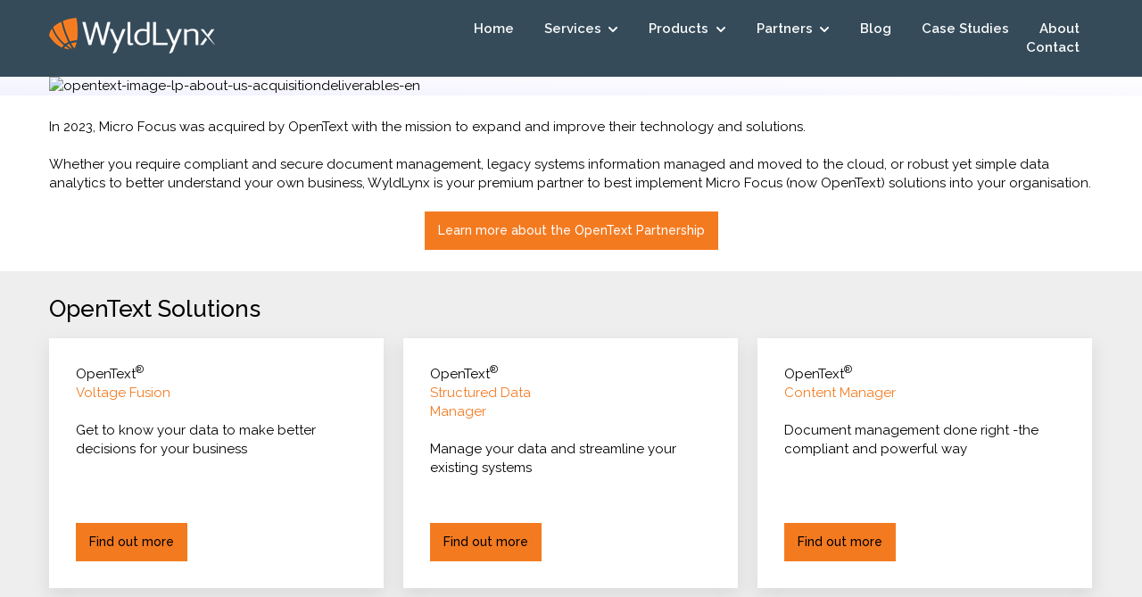

--- FILE ---
content_type: text/html; charset=UTF-8
request_url: https://wyldlynx.com.au/Partners/MicroFocus
body_size: 10418
content:
<!doctype html><html lang="en-au"><head>
    <!-- JSON-LD markup generated by Google Structured Data Markup Helper. -->

    <meta charset="utf-8">
    
      <title>Micro Focus</title>
    
    
      <link rel="shortcut icon" href="https://wyldlynx.com.au/hubfs/WYL%20-%20Azure%20Profile%20240%20square.png">
    
    <meta name="description" content="Micro Focus">
    
    
    
    
    
    
<meta name="viewport" content="width=device-width, initial-scale=1">

    
    <meta property="og:description" content="Micro Focus">
    <meta property="og:title" content="Micro Focus">
    <meta name="twitter:description" content="Micro Focus">
    <meta name="twitter:title" content="Micro Focus">

    

    
    <style>
a.cta_button{-moz-box-sizing:content-box !important;-webkit-box-sizing:content-box !important;box-sizing:content-box !important;vertical-align:middle}.hs-breadcrumb-menu{list-style-type:none;margin:0px 0px 0px 0px;padding:0px 0px 0px 0px}.hs-breadcrumb-menu-item{float:left;padding:10px 0px 10px 10px}.hs-breadcrumb-menu-divider:before{content:'›';padding-left:10px}.hs-featured-image-link{border:0}.hs-featured-image{float:right;margin:0 0 20px 20px;max-width:50%}@media (max-width: 568px){.hs-featured-image{float:none;margin:0;width:100%;max-width:100%}}.hs-screen-reader-text{clip:rect(1px, 1px, 1px, 1px);height:1px;overflow:hidden;position:absolute !important;width:1px}
</style>

<link rel="stylesheet" href="https://wyldlynx.com.au/hubfs/hub_generated/template_assets/1/183572921008/1761649720418/template_main.min.css">
<link rel="stylesheet" href="https://wyldlynx.com.au/hubfs/hub_generated/template_assets/1/183573415974/1761649726044/template_theme-overrides.css">
<link rel="stylesheet" href="https://wyldlynx.com.au/hubfs/hub_generated/template_assets/1/183669200525/1761649720365/template_child.min.css">
<link rel="stylesheet" href="https://wyldlynx.com.au/hubfs/hub_generated/module_assets/1/183572951925/1743414039657/module_website-header.min.css">
<link rel="stylesheet" href="https://unpkg.com/aos@2.3.1/dist/aos.css">
<link rel="stylesheet" href="https://7052064.fs1.hubspotusercontent-na1.net/hubfs/7052064/hub_generated/module_assets/1/-109050482603/1767723332035/module_social_follow.min.css">

  <style>
    #hs_cos_wrapper_widget_1734342320526 .hs-social-follow {}

#hs_cos_wrapper_widget_1734342320526 .hs-social-follow__link {
  padding:4px;
  background-color:rgb(33,94,158);
}

#hs_cos_wrapper_widget_1734342320526 .hs-social-follow__icon svg {
  width:min(16px,100%);
  height:min(16px,100%);
  fill:#fff;
}

#hs_cos_wrapper_widget_1734342320526 .hs-social-follow__link:hover,
#hs_cos_wrapper_widget_1734342320526 .hs-social-follow__link:focus { background-color:rgba(0,14,78,100); }

#hs_cos_wrapper_widget_1734342320526 .hs-social-follow__link:active { background-color:rgba(113,174,238,100); }

  </style>

<style>
  @font-face {
    font-family: "Raleway";
    font-weight: 700;
    font-style: normal;
    font-display: swap;
    src: url("/_hcms/googlefonts/Raleway/700.woff2") format("woff2"), url("/_hcms/googlefonts/Raleway/700.woff") format("woff");
  }
  @font-face {
    font-family: "Raleway";
    font-weight: 400;
    font-style: normal;
    font-display: swap;
    src: url("/_hcms/googlefonts/Raleway/regular.woff2") format("woff2"), url("/_hcms/googlefonts/Raleway/regular.woff") format("woff");
  }
  @font-face {
    font-family: "Raleway";
    font-weight: 500;
    font-style: normal;
    font-display: swap;
    src: url("/_hcms/googlefonts/Raleway/500.woff2") format("woff2"), url("/_hcms/googlefonts/Raleway/500.woff") format("woff");
  }
  @font-face {
    font-family: "Raleway";
    font-weight: 600;
    font-style: normal;
    font-display: swap;
    src: url("/_hcms/googlefonts/Raleway/600.woff2") format("woff2"), url("/_hcms/googlefonts/Raleway/600.woff") format("woff");
  }
  @font-face {
    font-family: "Raleway";
    font-weight: 400;
    font-style: normal;
    font-display: swap;
    src: url("/_hcms/googlefonts/Raleway/regular.woff2") format("woff2"), url("/_hcms/googlefonts/Raleway/regular.woff") format("woff");
  }
  @font-face {
    font-family: "Montserrat";
    font-weight: 700;
    font-style: normal;
    font-display: swap;
    src: url("/_hcms/googlefonts/Montserrat/700.woff2") format("woff2"), url("/_hcms/googlefonts/Montserrat/700.woff") format("woff");
  }
  @font-face {
    font-family: "Montserrat";
    font-weight: 400;
    font-style: normal;
    font-display: swap;
    src: url("/_hcms/googlefonts/Montserrat/regular.woff2") format("woff2"), url("/_hcms/googlefonts/Montserrat/regular.woff") format("woff");
  }
  @font-face {
    font-family: "Montserrat";
    font-weight: 600;
    font-style: normal;
    font-display: swap;
    src: url("/_hcms/googlefonts/Montserrat/600.woff2") format("woff2"), url("/_hcms/googlefonts/Montserrat/600.woff") format("woff");
  }
  @font-face {
    font-family: "Montserrat";
    font-weight: 400;
    font-style: normal;
    font-display: swap;
    src: url("/_hcms/googlefonts/Montserrat/regular.woff2") format("woff2"), url("/_hcms/googlefonts/Montserrat/regular.woff") format("woff");
  }
</style>

<!-- Editor Styles -->
<style id="hs_editor_style" type="text/css">
#hs_cos_wrapper_widget_1742184298344  { color: #000000 !important; display: block !important }
#hs_cos_wrapper_widget_1742184298344  p , #hs_cos_wrapper_widget_1742184298344  li , #hs_cos_wrapper_widget_1742184298344  span , #hs_cos_wrapper_widget_1742184298344  label , #hs_cos_wrapper_widget_1742184298344  h1 , #hs_cos_wrapper_widget_1742184298344  h2 , #hs_cos_wrapper_widget_1742184298344  h3 , #hs_cos_wrapper_widget_1742184298344  h4 , #hs_cos_wrapper_widget_1742184298344  h5 , #hs_cos_wrapper_widget_1742184298344  h6  { color: #000000 !important }
#hs_cos_wrapper_footer-module-3  { display: block !important; padding-top: 15px !important }
#hs_cos_wrapper_widget_183710291732 li.hs-menu-item a  { line-height: 7px !important; text-align: center !important }
#hs_cos_wrapper_widget_183710291732 .hs-menu-wrapper > ul  { border-style: none !important; display: block !important; line-height: 7px !important; text-align: center !important }
#hs_cos_wrapper_widget_183710291732 li.hs-menu-item a:link  { line-height: 7px !important; text-align: center !important }
#hs_cos_wrapper_widget_183710291732  p , #hs_cos_wrapper_widget_183710291732  li , #hs_cos_wrapper_widget_183710291732  span , #hs_cos_wrapper_widget_183710291732  label , #hs_cos_wrapper_widget_183710291732  h1 , #hs_cos_wrapper_widget_183710291732  h2 , #hs_cos_wrapper_widget_183710291732  h3 , #hs_cos_wrapper_widget_183710291732  h4 , #hs_cos_wrapper_widget_183710291732  h5 , #hs_cos_wrapper_widget_183710291732  h6  { line-height: 7px !important }
#hs_cos_wrapper_widget_1733811479991  { display: block !important; padding-top: 20px !important }
#hs_cos_wrapper_widget_1734325593954  { border-style: none !important; display: block !important; line-height: 7px !important; text-align: center !important }
#hs_cos_wrapper_widget_1734325593954  p , #hs_cos_wrapper_widget_1734325593954  li , #hs_cos_wrapper_widget_1734325593954  span , #hs_cos_wrapper_widget_1734325593954  label , #hs_cos_wrapper_widget_1734325593954  h1 , #hs_cos_wrapper_widget_1734325593954  h2 , #hs_cos_wrapper_widget_1734325593954  h3 , #hs_cos_wrapper_widget_1734325593954  h4 , #hs_cos_wrapper_widget_1734325593954  h5 , #hs_cos_wrapper_widget_1734325593954  h6  { line-height: 7px !important }
#hs_cos_wrapper_widget_1742184298344  { color: #000000 !important; display: block !important }
#hs_cos_wrapper_widget_1742184298344  p , #hs_cos_wrapper_widget_1742184298344  li , #hs_cos_wrapper_widget_1742184298344  span , #hs_cos_wrapper_widget_1742184298344  label , #hs_cos_wrapper_widget_1742184298344  h1 , #hs_cos_wrapper_widget_1742184298344  h2 , #hs_cos_wrapper_widget_1742184298344  h3 , #hs_cos_wrapper_widget_1742184298344  h4 , #hs_cos_wrapper_widget_1742184298344  h5 , #hs_cos_wrapper_widget_1742184298344  h6  { color: #000000 !important }
.header-row-0-force-full-width-section > .row-fluid {
  max-width: none !important;
}
.dnd_area-row-0-max-width-section-centering > .row-fluid {
  max-width: 1170px !important;
  margin-left: auto !important;
  margin-right: auto !important;
}
.dnd_area-row-1-max-width-section-centering > .row-fluid {
  max-width: 1170px !important;
  margin-left: auto !important;
  margin-right: auto !important;
}
.widget_1742183131187-flexbox-positioning {
  display: -ms-flexbox !important;
  -ms-flex-direction: column !important;
  -ms-flex-align: start !important;
  -ms-flex-pack: start;
  display: flex !important;
  flex-direction: column !important;
  align-items: flex-start !important;
  justify-content: flex-start;
}
.widget_1742183131187-flexbox-positioning > div {
  max-width: 100%;
  flex-shrink: 0 !important;
}
.widget_1742184131096-flexbox-positioning {
  display: -ms-flexbox !important;
  -ms-flex-direction: column !important;
  -ms-flex-align: center !important;
  -ms-flex-pack: start;
  display: flex !important;
  flex-direction: column !important;
  align-items: center !important;
  justify-content: flex-start;
}
.widget_1742184131096-flexbox-positioning > div {
  max-width: 100%;
  flex-shrink: 0 !important;
}
.footer-row-0-max-width-section-centering > .row-fluid {
  max-width: 1170px !important;
  margin-left: auto !important;
  margin-right: auto !important;
}
.module_17591183609783-flexbox-positioning {
  display: -ms-flexbox !important;
  -ms-flex-direction: column !important;
  -ms-flex-align: center !important;
  -ms-flex-pack: start;
  display: flex !important;
  flex-direction: column !important;
  align-items: center !important;
  justify-content: flex-start;
}
.module_17591183609783-flexbox-positioning > div {
  max-width: 100%;
  flex-shrink: 0 !important;
}
.module_17419219738853-flexbox-positioning {
  display: -ms-flexbox !important;
  -ms-flex-direction: column !important;
  -ms-flex-align: center !important;
  -ms-flex-pack: start;
  display: flex !important;
  flex-direction: column !important;
  align-items: center !important;
  justify-content: flex-start;
}
.module_17419219738853-flexbox-positioning > div {
  max-width: 100%;
  flex-shrink: 0 !important;
}
/* HubSpot Non-stacked Media Query Styles */
@media (min-width:768px) {
  .header-row-0-vertical-alignment > .row-fluid {
    display: -ms-flexbox !important;
    -ms-flex-direction: row;
    display: flex !important;
    flex-direction: row;
  }
  .cell_1739848618063-vertical-alignment {
    display: -ms-flexbox !important;
    -ms-flex-direction: column !important;
    -ms-flex-pack: center !important;
    display: flex !important;
    flex-direction: column !important;
    justify-content: center !important;
  }
  .cell_1739848618063-vertical-alignment > div {
    flex-shrink: 0 !important;
  }
  .dnd_area-row-1-vertical-alignment > .row-fluid {
    display: -ms-flexbox !important;
    -ms-flex-direction: row;
    display: flex !important;
    flex-direction: row;
  }
  .cell_17340652141423-vertical-alignment {
    display: -ms-flexbox !important;
    -ms-flex-direction: column !important;
    -ms-flex-pack: center !important;
    display: flex !important;
    flex-direction: column !important;
    justify-content: center !important;
  }
  .cell_17340652141423-vertical-alignment > div {
    flex-shrink: 0 !important;
  }
  .cell_1742184098890-row-0-vertical-alignment > .row-fluid {
    display: -ms-flexbox !important;
    -ms-flex-direction: row;
    display: flex !important;
    flex-direction: row;
  }
  .cell_17421840988904-vertical-alignment {
    display: -ms-flexbox !important;
    -ms-flex-direction: column !important;
    -ms-flex-pack: center !important;
    display: flex !important;
    flex-direction: column !important;
    justify-content: center !important;
  }
  .cell_17421840988904-vertical-alignment > div {
    flex-shrink: 0 !important;
  }
  .cell_17421840988903-vertical-alignment {
    display: -ms-flexbox !important;
    -ms-flex-direction: column !important;
    -ms-flex-pack: center !important;
    display: flex !important;
    flex-direction: column !important;
    justify-content: center !important;
  }
  .cell_17421840988903-vertical-alignment > div {
    flex-shrink: 0 !important;
  }
  .footer-row-0-vertical-alignment > .row-fluid {
    display: -ms-flexbox !important;
    -ms-flex-direction: row;
    display: flex !important;
    flex-direction: row;
  }
  .footer-row-1-vertical-alignment > .row-fluid {
    display: -ms-flexbox !important;
    -ms-flex-direction: row;
    display: flex !important;
    flex-direction: row;
  }
  .footer-column-1-vertical-alignment {
    display: -ms-flexbox !important;
    -ms-flex-direction: column !important;
    -ms-flex-pack: center !important;
    display: flex !important;
    flex-direction: column !important;
    justify-content: center !important;
  }
  .footer-column-1-vertical-alignment > div {
    flex-shrink: 0 !important;
  }
  .footer-column-1-row-0-vertical-alignment > .row-fluid {
    display: -ms-flexbox !important;
    -ms-flex-direction: row;
    display: flex !important;
    flex-direction: row;
  }
  .footer-column-1-row-1-vertical-alignment > .row-fluid {
    display: -ms-flexbox !important;
    -ms-flex-direction: row;
    display: flex !important;
    flex-direction: row;
  }
  .cell_1746150046849-vertical-alignment {
    display: -ms-flexbox !important;
    -ms-flex-direction: column !important;
    -ms-flex-pack: center !important;
    display: flex !important;
    flex-direction: column !important;
    justify-content: center !important;
  }
  .cell_1746150046849-vertical-alignment > div {
    flex-shrink: 0 !important;
  }
  .cell_1746150022761-vertical-alignment {
    display: -ms-flexbox !important;
    -ms-flex-direction: column !important;
    -ms-flex-pack: center !important;
    display: flex !important;
    flex-direction: column !important;
    justify-content: center !important;
  }
  .cell_1746150022761-vertical-alignment > div {
    flex-shrink: 0 !important;
  }
  .cell_1759118363486-vertical-alignment {
    display: -ms-flexbox !important;
    -ms-flex-direction: column !important;
    -ms-flex-pack: center !important;
    display: flex !important;
    flex-direction: column !important;
    justify-content: center !important;
  }
  .cell_1759118363486-vertical-alignment > div {
    flex-shrink: 0 !important;
  }
  .cell_1746150048887-vertical-alignment {
    display: -ms-flexbox !important;
    -ms-flex-direction: column !important;
    -ms-flex-pack: center !important;
    display: flex !important;
    flex-direction: column !important;
    justify-content: center !important;
  }
  .cell_1746150048887-vertical-alignment > div {
    flex-shrink: 0 !important;
  }
  .cell_1759207690110-vertical-alignment {
    display: -ms-flexbox !important;
    -ms-flex-direction: column !important;
    -ms-flex-pack: center !important;
    display: flex !important;
    flex-direction: column !important;
    justify-content: center !important;
  }
  .cell_1759207690110-vertical-alignment > div {
    flex-shrink: 0 !important;
  }
  .cell_1746150032084-vertical-alignment {
    display: -ms-flexbox !important;
    -ms-flex-direction: column !important;
    -ms-flex-pack: center !important;
    display: flex !important;
    flex-direction: column !important;
    justify-content: center !important;
  }
  .cell_1746150032084-vertical-alignment > div {
    flex-shrink: 0 !important;
  }
  .cell_17419225718012-vertical-alignment {
    display: -ms-flexbox !important;
    -ms-flex-direction: column !important;
    -ms-flex-pack: center !important;
    display: flex !important;
    flex-direction: column !important;
    justify-content: center !important;
  }
  .cell_17419225718012-vertical-alignment > div {
    flex-shrink: 0 !important;
  }
}
/* HubSpot Styles (default) */
.header-row-0-padding {
  padding-top: 0px !important;
  padding-bottom: 0px !important;
  padding-left: 0px !important;
  padding-right: 0px !important;
}
.dnd_area-row-0-margin {
  margin-bottom: 0px !important;
}
.dnd_area-row-0-padding {
  padding-top: 0px !important;
  padding-bottom: 0px !important;
}
.dnd_area-row-0-background-layers {
  background-image: linear-gradient(to bottom left, rgba(255, 255, 255, 1), rgba(6, 0, 255, 0.05)) !important;
  background-position: left top !important;
  background-size: auto !important;
  background-repeat: no-repeat !important;
}
.dnd_area-row-1-padding {
  padding-top: 24px !important;
  padding-bottom: 24px !important;
}
.dnd_area-row-2-background-layers {
  background-image: linear-gradient(rgba(238, 238, 238, 1), rgba(238, 238, 238, 1)) !important;
  background-position: left top !important;
  background-size: auto !important;
  background-repeat: no-repeat !important;
}
.dnd_area-row-3-padding {
  padding-top: 24px !important;
  padding-bottom: 24px !important;
}
.dnd_area-row-3-background-layers {
  background-image: linear-gradient(rgba(53, 75, 90, 1), rgba(53, 75, 90, 1)) !important;
  background-position: left top !important;
  background-size: auto !important;
  background-repeat: no-repeat !important;
}
.cell_17340662523563-background-layers {
  background-image: linear-gradient(rgba(227, 227, 227, 0), rgba(227, 227, 227, 0)) !important;
  background-position: left top !important;
  background-size: auto !important;
  background-repeat: no-repeat !important;
}
.footer-row-0-padding {
  padding-top: 24px !important;
  padding-bottom: 0px !important;
  padding-left: 15px !important;
  padding-right: 15px !important;
}
.footer-row-1-padding {
  padding-top: 10px !important;
  padding-bottom: 10px !important;
}
.footer-column-1-row-0-hidden {
  display: block !important;
}
/* HubSpot Styles (mobile) */
@media (max-width: 767px) {
  .dnd_area-row-1-padding {
    padding-top: 24px !important;
    padding-bottom: 24px !important;
    padding-left: 20px !important;
    padding-right: 20px !important;
  }
  .footer-row-1-padding {
    padding-top: 15px !important;
    padding-left: 20px !important;
    padding-right: 20px !important;
  }
  .widget_1734325593954-hidden {
    display: block !important;
  }
  .footer-module-3-padding > #hs_cos_wrapper_footer-module-3 {
    padding-left: 20px !important;
  }
  .widget_1733811479991-padding > #hs_cos_wrapper_widget_1733811479991 {
    padding-bottom: 20px !important;
    padding-left: 20px !important;
    padding-right: 20px !important;
  }
}
</style>
    

    
<!--  Added by GoogleAnalytics4 integration -->
<script>
var _hsp = window._hsp = window._hsp || [];
window.dataLayer = window.dataLayer || [];
function gtag(){dataLayer.push(arguments);}

var useGoogleConsentModeV2 = true;
var waitForUpdateMillis = 1000;


if (!window._hsGoogleConsentRunOnce) {
  window._hsGoogleConsentRunOnce = true;

  gtag('consent', 'default', {
    'ad_storage': 'denied',
    'analytics_storage': 'denied',
    'ad_user_data': 'denied',
    'ad_personalization': 'denied',
    'wait_for_update': waitForUpdateMillis
  });

  if (useGoogleConsentModeV2) {
    _hsp.push(['useGoogleConsentModeV2'])
  } else {
    _hsp.push(['addPrivacyConsentListener', function(consent){
      var hasAnalyticsConsent = consent && (consent.allowed || (consent.categories && consent.categories.analytics));
      var hasAdsConsent = consent && (consent.allowed || (consent.categories && consent.categories.advertisement));

      gtag('consent', 'update', {
        'ad_storage': hasAdsConsent ? 'granted' : 'denied',
        'analytics_storage': hasAnalyticsConsent ? 'granted' : 'denied',
        'ad_user_data': hasAdsConsent ? 'granted' : 'denied',
        'ad_personalization': hasAdsConsent ? 'granted' : 'denied'
      });
    }]);
  }
}

gtag('js', new Date());
gtag('set', 'developer_id.dZTQ1Zm', true);
gtag('config', 'G-00V05CWBYV');
</script>
<script async src="https://www.googletagmanager.com/gtag/js?id=G-00V05CWBYV"></script>

<!-- /Added by GoogleAnalytics4 integration -->

    <link rel="canonical" href="https://wyldlynx.com.au/partners/microfocus">


<meta property="og:url" content="https://wyldlynx.com.au/partners/microfocus">
<meta name="twitter:card" content="summary">
<meta http-equiv="content-language" content="en-au">







  <meta name="generator" content="HubSpot"></head>
  <body>
    <div class="body-wrapper   hs-content-id-183830503352 hs-site-page page ">
      
        <div data-global-resource-path="WyldLynx_December2024/templates/partials/header.html"><header class="header">

  

  <a href="#main-content" class="header__skip">Skip to content</a>

  <div class="container-fluid">
<div class="row-fluid-wrapper">
<div class="row-fluid">
<div class="span12 widget-span widget-type-cell " style="" data-widget-type="cell" data-x="0" data-w="12">

<div class="row-fluid-wrapper row-depth-1 row-number-1 dnd-section header-row-0-padding header-row-0-force-full-width-section header-row-0-vertical-alignment">
<div class="row-fluid ">
<div class="span12 widget-span widget-type-cell cell_1739848618063-vertical-alignment dnd-column" style="" data-widget-type="cell" data-x="0" data-w="12">

<div class="row-fluid-wrapper row-depth-1 row-number-2 dnd-row">
<div class="row-fluid ">
<div class="span12 widget-span widget-type-custom_widget dnd-module" style="" data-widget-type="custom_widget" data-x="0" data-w="12">
<div id="hs_cos_wrapper_header-module-1" class="hs_cos_wrapper hs_cos_wrapper_widget hs_cos_wrapper_type_module" style="" data-hs-cos-general-type="widget" data-hs-cos-type="module">































<style>
#hs_cos_wrapper_header-module-1 .header__top { background-color:rgba(11,11,11,1.0); }

#hs_cos_wrapper_header-module-1 .header__language-switcher-current-label>span {}

#hs_cos_wrapper_header-module-1 .header__language-switcher:hover .header__language-switcher-current-label>span,
#hs_cos_wrapper_header-module-1 .header__language-switcher:focus .header__language-switcher-current-label>span {}

#hs_cos_wrapper_header-module-1 .header__language-switcher .lang_list_class li { background-color:rgba(11,11,11,1.0); }

#hs_cos_wrapper_header-module-1 .header__language-switcher .lang_list_class a:hover,
#hs_cos_wrapper_header-module-1 .header__language-switcher .lang_list_class a:focus { background-color:rgba(0,0,0,1.0); }

#hs_cos_wrapper_header-module-1 .header__language-switcher .lang_list_class a:active {}

#hs_cos_wrapper_header-module-1 .header__menu-link {}

#hs_cos_wrapper_header-module-1 .header__menu-item--depth-1>.header__menu-link:hover,
#hs_cos_wrapper_header-module-1 .header__menu-item--depth-1>.header__menu-link:focus {}

#hs_cos_wrapper_header-module-1 .header__menu-item--depth-1>.header__menu-link:active {}

#hs_cos_wrapper_header-module-1 .header__menu-item--depth-1>.header__menu-link--active-link {}

#hs_cos_wrapper_header-module-1 .header__menu-submenu { background-color:rgba(0,0,0,1.0); }

#hs_cos_wrapper_header-module-1 .header__menu-submenu .header__menu-link:hover,
#hs_cos_wrapper_header-module-1 .header__menu-submenu .header__menu-link:focus { background-color:rgba(11,11,11,1.0); }

#hs_cos_wrapper_header-module-1 .button {}

#hs_cos_wrapper_header-module-1 .button:hover,
#hs_cos_wrapper_header-module-1 .button:focus {}

#hs_cos_wrapper_header-module-1 .button:active {}

</style>








  <div class="header__container header__container--left">

    
    <div class="header__bottom">
      <div class="header__wrapper header__wrapper--bottom">
        <div class="header__logo-col">
          

  
    
  

  <div class="header__logo">

    
      <a class="header__logo-link" href="/?hsLang=en-au">
    

      

      

        <img class="header__logo-image" src="https://wyldlynx.com.au/hs-fs/hubfs/WyldLynx_December2024/images/logo_wl_white400.png?width=186&amp;height=40&amp;name=logo_wl_white400.png" loading="eager" alt="logo_wl_white400" height="40" width="186" srcset="https://wyldlynx.com.au/hs-fs/hubfs/WyldLynx_December2024/images/logo_wl_white400.png?width=93&amp;height=20&amp;name=logo_wl_white400.png 93w, https://wyldlynx.com.au/hs-fs/hubfs/WyldLynx_December2024/images/logo_wl_white400.png?width=186&amp;height=40&amp;name=logo_wl_white400.png 186w, https://wyldlynx.com.au/hs-fs/hubfs/WyldLynx_December2024/images/logo_wl_white400.png?width=279&amp;height=60&amp;name=logo_wl_white400.png 279w, https://wyldlynx.com.au/hs-fs/hubfs/WyldLynx_December2024/images/logo_wl_white400.png?width=372&amp;height=80&amp;name=logo_wl_white400.png 372w, https://wyldlynx.com.au/hs-fs/hubfs/WyldLynx_December2024/images/logo_wl_white400.png?width=465&amp;height=100&amp;name=logo_wl_white400.png 465w, https://wyldlynx.com.au/hs-fs/hubfs/WyldLynx_December2024/images/logo_wl_white400.png?width=558&amp;height=120&amp;name=logo_wl_white400.png 558w" sizes="(max-width: 186px) 100vw, 186px">

      

      

    
      </a>
    

  </div>


        </div>
        <div class="header__menu-col">
          

  <nav class="header__menu header__menu--desktop" aria-label="Desktop navigation">
    <ul class="header__menu-wrapper no-list">
      

  

  

  
    
    <li class="header__menu-item header__menu-item--depth-1  hs-skip-lang-url-rewrite">
      <a class="header__menu-link  " href="https://wyldlynx.com.au">Home</a>
      
    </li>
  
  
    
    <li class="header__menu-item header__menu-item--depth-1 header__menu-item--has-submenu hs-skip-lang-url-rewrite">
      <a class="header__menu-link header__menu-link--toggle " href="https://wyldlynx.com.au/services" aria-haspopup="true" aria-expanded="false">Services</a>
      
        
          <button class="header__menu-child-toggle no-button" aria-expanded="false">
            <span class="show-for-sr">Show submenu for Services</span>
              <svg version="1.0" xmlns="http://www.w3.org/2000/svg" viewbox="0 0 448 512" aria-hidden="true"><g id="chevron-down1_layer"><path d="M207.029 381.476L12.686 187.132c-9.373-9.373-9.373-24.569 0-33.941l22.667-22.667c9.357-9.357 24.522-9.375 33.901-.04L224 284.505l154.745-154.021c9.379-9.335 24.544-9.317 33.901.04l22.667 22.667c9.373 9.373 9.373 24.569 0 33.941L240.971 381.476c-9.373 9.372-24.569 9.372-33.942 0z" /></g></svg>
          </button>
          <ul class="header__menu-submenu header__menu-submenu--level-2 no-list">
            
            
              
    <li class="header__menu-item header__menu-item--depth-2  hs-skip-lang-url-rewrite">
      <a class="header__menu-link  " href="https://wyldlynx.com.au/services/edrms">eDRMS</a>
      
    </li>
  
            
              
    <li class="header__menu-item header__menu-item--depth-2 header__menu-item--has-submenu hs-skip-lang-url-rewrite">
      <a class="header__menu-link header__menu-link--toggle " href="https://wyldlynx.com.au/services/microsoft-365" aria-haspopup="true" aria-expanded="false">Microsoft 365</a>
      
        
          <button class="header__menu-child-toggle no-button" aria-expanded="false">
            <span class="show-for-sr">Show submenu for Microsoft 365</span>
              <svg version="1.0" xmlns="http://www.w3.org/2000/svg" viewbox="0 0 448 512" aria-hidden="true"><g id="chevron-down2_layer"><path d="M207.029 381.476L12.686 187.132c-9.373-9.373-9.373-24.569 0-33.941l22.667-22.667c9.357-9.357 24.522-9.375 33.901-.04L224 284.505l154.745-154.021c9.379-9.335 24.544-9.317 33.901.04l22.667 22.667c9.373 9.373 9.373 24.569 0 33.941L240.971 381.476c-9.373 9.372-24.569 9.372-33.942 0z" /></g></svg>
          </button>
          <ul class="header__menu-submenu header__menu-submenu--level-3 no-list">
            
            
              
    <li class="header__menu-item header__menu-item--depth-3  hs-skip-lang-url-rewrite">
      <a class="header__menu-link  " href="https://wyldlynx.com.au/services/cm-integration">CM Integration</a>
      
    </li>
  
            
          </ul>
        
      
    </li>
  
            
              
    <li class="header__menu-item header__menu-item--depth-2  hs-skip-lang-url-rewrite">
      <a class="header__menu-link  " href="https://wyldlynx.com.au/services/training">Training</a>
      
    </li>
  
            
              
    <li class="header__menu-item header__menu-item--depth-2  hs-skip-lang-url-rewrite">
      <a class="header__menu-link  " href="https://wyldlynx.com.au/services/support">Support</a>
      
    </li>
  
            
              
    <li class="header__menu-item header__menu-item--depth-2  hs-skip-lang-url-rewrite">
      <a class="header__menu-link  " href="https://wyldlynx.com.au/services/information-security">Information Security</a>
      
    </li>
  
            
              
    <li class="header__menu-item header__menu-item--depth-2  hs-skip-lang-url-rewrite">
      <a class="header__menu-link  " href="https://wyldlynx.com.au/services/cloud-managed-services">Cloud Managed Services</a>
      
    </li>
  
            
              
    <li class="header__menu-item header__menu-item--depth-2  hs-skip-lang-url-rewrite">
      <a class="header__menu-link  " href="https://wyldlynx.com.au/services/custom-development">Custom Development</a>
      
    </li>
  
            
          </ul>
        
      
    </li>
  
  
    
    <li class="header__menu-item header__menu-item--depth-1 header__menu-item--has-submenu hs-skip-lang-url-rewrite">
      <a class="header__menu-link header__menu-link--toggle " href="https://wyldlynx.com.au/products" aria-haspopup="true" aria-expanded="false">Products</a>
      
        
          <button class="header__menu-child-toggle no-button" aria-expanded="false">
            <span class="show-for-sr">Show submenu for Products</span>
              <svg version="1.0" xmlns="http://www.w3.org/2000/svg" viewbox="0 0 448 512" aria-hidden="true"><g id="chevron-down1_layer"><path d="M207.029 381.476L12.686 187.132c-9.373-9.373-9.373-24.569 0-33.941l22.667-22.667c9.357-9.357 24.522-9.375 33.901-.04L224 284.505l154.745-154.021c9.379-9.335 24.544-9.317 33.901.04l22.667 22.667c9.373 9.373 9.373 24.569 0 33.941L240.971 381.476c-9.373 9.372-24.569 9.372-33.942 0z" /></g></svg>
          </button>
          <ul class="header__menu-submenu header__menu-submenu--level-2 no-list">
            
            
              
    <li class="header__menu-item header__menu-item--depth-2 header__menu-item--has-submenu hs-skip-lang-url-rewrite">
      <a class="header__menu-link header__menu-link--toggle " href="" aria-haspopup="true" aria-expanded="false">OpenText</a>
      
        
          <button class="header__menu-child-toggle no-button" aria-expanded="false">
            <span class="show-for-sr">Show submenu for OpenText</span>
              <svg version="1.0" xmlns="http://www.w3.org/2000/svg" viewbox="0 0 448 512" aria-hidden="true"><g id="chevron-down2_layer"><path d="M207.029 381.476L12.686 187.132c-9.373-9.373-9.373-24.569 0-33.941l22.667-22.667c9.357-9.357 24.522-9.375 33.901-.04L224 284.505l154.745-154.021c9.379-9.335 24.544-9.317 33.901.04l22.667 22.667c9.373 9.373 9.373 24.569 0 33.941L240.971 381.476c-9.373 9.372-24.569 9.372-33.942 0z" /></g></svg>
          </button>
          <ul class="header__menu-submenu header__menu-submenu--level-3 no-list">
            
            
              
    <li class="header__menu-item header__menu-item--depth-3  hs-skip-lang-url-rewrite">
      <a class="header__menu-link  " href="https://wyldlynx.com.au/products/secure-content-management">Secure Content Management</a>
      
    </li>
  
            
              
    <li class="header__menu-item header__menu-item--depth-3  hs-skip-lang-url-rewrite">
      <a class="header__menu-link  " href="https://wyldlynx.com.au/products/content-manager">Content Manager</a>
      
    </li>
  
            
              
    <li class="header__menu-item header__menu-item--depth-3  hs-skip-lang-url-rewrite">
      <a class="header__menu-link  " href="https://wyldlynx.com.au/products/structured-data-manager">Structured Data Manager</a>
      
    </li>
  
            
              
    <li class="header__menu-item header__menu-item--depth-3  hs-skip-lang-url-rewrite">
      <a class="header__menu-link  " href="https://wyldlynx.com.au/products/fas">Core Data Discovery &amp; Risk Insights</a>
      
    </li>
  
            
          </ul>
        
      
    </li>
  
            
              
    <li class="header__menu-item header__menu-item--depth-2 header__menu-item--has-submenu hs-skip-lang-url-rewrite">
      <a class="header__menu-link header__menu-link--toggle " href="https://wyldlynx.com.au/products/docusign" aria-haspopup="true" aria-expanded="false">DocuSign</a>
      
        
          <button class="header__menu-child-toggle no-button" aria-expanded="false">
            <span class="show-for-sr">Show submenu for DocuSign</span>
              <svg version="1.0" xmlns="http://www.w3.org/2000/svg" viewbox="0 0 448 512" aria-hidden="true"><g id="chevron-down3_layer"><path d="M207.029 381.476L12.686 187.132c-9.373-9.373-9.373-24.569 0-33.941l22.667-22.667c9.357-9.357 24.522-9.375 33.901-.04L224 284.505l154.745-154.021c9.379-9.335 24.544-9.317 33.901.04l22.667 22.667c9.373 9.373 9.373 24.569 0 33.941L240.971 381.476c-9.373 9.372-24.569 9.372-33.942 0z" /></g></svg>
          </button>
          <ul class="header__menu-submenu header__menu-submenu--level-3 no-list">
            
            
              
    <li class="header__menu-item header__menu-item--depth-3  hs-skip-lang-url-rewrite">
      <a class="header__menu-link  " href="https://wyldlynx.com.au/products/docusign-for-content-manager">DocuSign for Content Manager</a>
      
    </li>
  
            
          </ul>
        
      
    </li>
  
            
              
    <li class="header__menu-item header__menu-item--depth-2 header__menu-item--has-submenu hs-skip-lang-url-rewrite">
      <a class="header__menu-link header__menu-link--toggle " href="https://wyldlynx.com.au/smarttools" aria-haspopup="true" aria-expanded="false">Smart Tools</a>
      
        
          <button class="header__menu-child-toggle no-button" aria-expanded="false">
            <span class="show-for-sr">Show submenu for Smart Tools</span>
              <svg version="1.0" xmlns="http://www.w3.org/2000/svg" viewbox="0 0 448 512" aria-hidden="true"><g id="chevron-down4_layer"><path d="M207.029 381.476L12.686 187.132c-9.373-9.373-9.373-24.569 0-33.941l22.667-22.667c9.357-9.357 24.522-9.375 33.901-.04L224 284.505l154.745-154.021c9.379-9.335 24.544-9.317 33.901.04l22.667 22.667c9.373 9.373 9.373 24.569 0 33.941L240.971 381.476c-9.373 9.372-24.569 9.372-33.942 0z" /></g></svg>
          </button>
          <ul class="header__menu-submenu header__menu-submenu--level-3 no-list">
            
            
              
    <li class="header__menu-item header__menu-item--depth-3  hs-skip-lang-url-rewrite">
      <a class="header__menu-link  " href="https://wyldlynx.com.au/smarttools/smartmove">SmartMove</a>
      
    </li>
  
            
              
    <li class="header__menu-item header__menu-item--depth-3  hs-skip-lang-url-rewrite">
      <a class="header__menu-link  " href="https://wyldlynx.com.au/smarttools/smartlocations">SmartLocations</a>
      
    </li>
  
            
              
    <li class="header__menu-item header__menu-item--depth-3  hs-skip-lang-url-rewrite">
      <a class="header__menu-link  " href="https://wyldlynx.com.au/smarttools/smartdispose">SmartDispose</a>
      
    </li>
  
            
              
    <li class="header__menu-item header__menu-item--depth-3  hs-skip-lang-url-rewrite">
      <a class="header__menu-link  " href="https://wyldlynx.com.au/smarttools/smartpdf">SmartPDF</a>
      
    </li>
  
            
              
    <li class="header__menu-item header__menu-item--depth-3  hs-skip-lang-url-rewrite">
      <a class="header__menu-link  " href="https://wyldlynx.com.au/smarttools/smartlink">SmartLink</a>
      
    </li>
  
            
              
    <li class="header__menu-item header__menu-item--depth-3  hs-skip-lang-url-rewrite">
      <a class="header__menu-link  " href="https://wyldlynx.com.au/smarttools/smartzip">SmartZIP</a>
      
    </li>
  
            
              
    <li class="header__menu-item header__menu-item--depth-3  hs-skip-lang-url-rewrite">
      <a class="header__menu-link  " href="https://wyldlynx.com.au/products/docusign-for-content-manager">DocuSign for Content Manager</a>
      
    </li>
  
            
          </ul>
        
      
    </li>
  
            
              
    <li class="header__menu-item header__menu-item--depth-2  hs-skip-lang-url-rewrite">
      <a class="header__menu-link  " href="https://wyldlynx.com.au/products/online-training-portal">Online Training Portal</a>
      
    </li>
  
            
              
    <li class="header__menu-item header__menu-item--depth-2  hs-skip-lang-url-rewrite">
      <a class="header__menu-link  " href="https://wyldlynx.com.au/products/social-media-governance">Social Media Governance</a>
      
    </li>
  
            
              
    <li class="header__menu-item header__menu-item--depth-2  hs-skip-lang-url-rewrite">
      <a class="header__menu-link  " href="https://wyldlynx.com.au/services/custom-development">Custom Development</a>
      
    </li>
  
            
          </ul>
        
      
    </li>
  
  
    
    <li class="header__menu-item header__menu-item--depth-1 header__menu-item--has-submenu hs-skip-lang-url-rewrite">
      <a class="header__menu-link header__menu-link--toggle " href="https://wyldlynx.com.au/partners" aria-haspopup="true" aria-expanded="false">Partners</a>
      
        
          <button class="header__menu-child-toggle no-button" aria-expanded="false">
            <span class="show-for-sr">Show submenu for Partners</span>
              <svg version="1.0" xmlns="http://www.w3.org/2000/svg" viewbox="0 0 448 512" aria-hidden="true"><g id="chevron-down1_layer"><path d="M207.029 381.476L12.686 187.132c-9.373-9.373-9.373-24.569 0-33.941l22.667-22.667c9.357-9.357 24.522-9.375 33.901-.04L224 284.505l154.745-154.021c9.379-9.335 24.544-9.317 33.901.04l22.667 22.667c9.373 9.373 9.373 24.569 0 33.941L240.971 381.476c-9.373 9.372-24.569 9.372-33.942 0z" /></g></svg>
          </button>
          <ul class="header__menu-submenu header__menu-submenu--level-2 no-list">
            
            
              
    <li class="header__menu-item header__menu-item--depth-2  hs-skip-lang-url-rewrite">
      <a class="header__menu-link  " href="https://wyldlynx.com.au/partners/microsoft">Microsoft</a>
      
    </li>
  
            
              
    <li class="header__menu-item header__menu-item--depth-2  hs-skip-lang-url-rewrite">
      <a class="header__menu-link  " href="https://wyldlynx.com.au/partners/opentext">OpenText</a>
      
    </li>
  
            
              
    <li class="header__menu-item header__menu-item--depth-2  hs-skip-lang-url-rewrite">
      <a class="header__menu-link  " href="https://wyldlynx.com.au/partners/docusign">DocuSign</a>
      
    </li>
  
            
              
    <li class="header__menu-item header__menu-item--depth-2  hs-skip-lang-url-rewrite">
      <a class="header__menu-link  " href="https://wyldlynx.com.au/partners/brolly">Brolly</a>
      
    </li>
  
            
          </ul>
        
      
    </li>
  
  
    
    <li class="header__menu-item header__menu-item--depth-1  hs-skip-lang-url-rewrite">
      <a class="header__menu-link  " href="https://wyldlynx.com.au/blog">Blog</a>
      
    </li>
  
  
    
    <li class="header__menu-item header__menu-item--depth-1  hs-skip-lang-url-rewrite">
      <a class="header__menu-link  " href="https://wyldlynx.com.au/case-studies">Case Studies</a>
      
    </li>
  
  
    
    <li class="header__menu-item header__menu-item--depth-1  hs-skip-lang-url-rewrite">
      <a class="header__menu-link  " href="https://wyldlynx.com.au/about">About</a>
      
    </li>
  
  
    
    <li class="header__menu-item header__menu-item--depth-1  hs-skip-lang-url-rewrite">
      <a class="header__menu-link  " href="https://wyldlynx.com.au/contact">Contact</a>
      
    </li>
  
  


    </ul>
  </nav>


          

  <div class="header__menu-container header__menu-container--mobile">
    <button class="header__menu-toggle header__menu-toggle--open header__menu-toggle--show no-button">
      <span class="show-for-sr">Open main navigation</span>
      <svg version="1.0" xmlns="http://www.w3.org/2000/svg" viewbox="0 0 448 512" width="24" aria-hidden="true"><g id="bars1_layer"><path d="M16 132h416c8.837 0 16-7.163 16-16V76c0-8.837-7.163-16-16-16H16C7.163 60 0 67.163 0 76v40c0 8.837 7.163 16 16 16zm0 160h416c8.837 0 16-7.163 16-16v-40c0-8.837-7.163-16-16-16H16c-8.837 0-16 7.163-16 16v40c0 8.837 7.163 16 16 16zm0 160h416c8.837 0 16-7.163 16-16v-40c0-8.837-7.163-16-16-16H16c-8.837 0-16 7.163-16 16v40c0 8.837 7.163 16 16 16z" /></g></svg>
    </button>
    <button class="header__menu-toggle header__menu-toggle--close no-button">
      <span class="show-for-sr">Close main navigation</span>
      <svg version="1.0" xmlns="http://www.w3.org/2000/svg" viewbox="0 0 384 512" width="24" aria-hidden="true"><g id="times2_layer"><path d="M323.1 441l53.9-53.9c9.4-9.4 9.4-24.5 0-33.9L279.8 256l97.2-97.2c9.4-9.4 9.4-24.5 0-33.9L323.1 71c-9.4-9.4-24.5-9.4-33.9 0L192 168.2 94.8 71c-9.4-9.4-24.5-9.4-33.9 0L7 124.9c-9.4 9.4-9.4 24.5 0 33.9l97.2 97.2L7 353.2c-9.4 9.4-9.4 24.5 0 33.9L60.9 441c9.4 9.4 24.5 9.4 33.9 0l97.2-97.2 97.2 97.2c9.3 9.3 24.5 9.3 33.9 0z" /></g></svg>
    </button>
    <nav class="header__menu header__menu--mobile" aria-label="Mobile navigation">
      <ul class="header__menu-wrapper no-list">
        

  

  

  
    
    <li class="header__menu-item header__menu-item--depth-1  hs-skip-lang-url-rewrite">
      <a class="header__menu-link  " href="https://wyldlynx.com.au">Home</a>
      
    </li>
  
  
    
    <li class="header__menu-item header__menu-item--depth-1 header__menu-item--has-submenu hs-skip-lang-url-rewrite">
      <a class="header__menu-link header__menu-link--toggle " href="https://wyldlynx.com.au/services" aria-haspopup="true" aria-expanded="false">Services</a>
      
        
          <button class="header__menu-child-toggle no-button" aria-expanded="false">
            <span class="show-for-sr">Show submenu for Services</span>
              <svg version="1.0" xmlns="http://www.w3.org/2000/svg" viewbox="0 0 448 512" aria-hidden="true"><g id="chevron-down3_layer"><path d="M207.029 381.476L12.686 187.132c-9.373-9.373-9.373-24.569 0-33.941l22.667-22.667c9.357-9.357 24.522-9.375 33.901-.04L224 284.505l154.745-154.021c9.379-9.335 24.544-9.317 33.901.04l22.667 22.667c9.373 9.373 9.373 24.569 0 33.941L240.971 381.476c-9.373 9.372-24.569 9.372-33.942 0z" /></g></svg>
          </button>
          <ul class="header__menu-submenu header__menu-submenu--level-2 no-list">
            
            
              
    <li class="header__menu-item header__menu-item--depth-2  hs-skip-lang-url-rewrite">
      <a class="header__menu-link  " href="https://wyldlynx.com.au/services/edrms">eDRMS</a>
      
    </li>
  
            
              
    <li class="header__menu-item header__menu-item--depth-2 header__menu-item--has-submenu hs-skip-lang-url-rewrite">
      <a class="header__menu-link header__menu-link--toggle " href="https://wyldlynx.com.au/services/microsoft-365" aria-haspopup="true" aria-expanded="false">Microsoft 365</a>
      
        
          <button class="header__menu-child-toggle no-button" aria-expanded="false">
            <span class="show-for-sr">Show submenu for Microsoft 365</span>
              <svg version="1.0" xmlns="http://www.w3.org/2000/svg" viewbox="0 0 448 512" aria-hidden="true"><g id="chevron-down4_layer"><path d="M207.029 381.476L12.686 187.132c-9.373-9.373-9.373-24.569 0-33.941l22.667-22.667c9.357-9.357 24.522-9.375 33.901-.04L224 284.505l154.745-154.021c9.379-9.335 24.544-9.317 33.901.04l22.667 22.667c9.373 9.373 9.373 24.569 0 33.941L240.971 381.476c-9.373 9.372-24.569 9.372-33.942 0z" /></g></svg>
          </button>
          <ul class="header__menu-submenu header__menu-submenu--level-3 no-list">
            
            
              
    <li class="header__menu-item header__menu-item--depth-3  hs-skip-lang-url-rewrite">
      <a class="header__menu-link  " href="https://wyldlynx.com.au/services/cm-integration">CM Integration</a>
      
    </li>
  
            
          </ul>
        
      
    </li>
  
            
              
    <li class="header__menu-item header__menu-item--depth-2  hs-skip-lang-url-rewrite">
      <a class="header__menu-link  " href="https://wyldlynx.com.au/services/training">Training</a>
      
    </li>
  
            
              
    <li class="header__menu-item header__menu-item--depth-2  hs-skip-lang-url-rewrite">
      <a class="header__menu-link  " href="https://wyldlynx.com.au/services/support">Support</a>
      
    </li>
  
            
              
    <li class="header__menu-item header__menu-item--depth-2  hs-skip-lang-url-rewrite">
      <a class="header__menu-link  " href="https://wyldlynx.com.au/services/information-security">Information Security</a>
      
    </li>
  
            
              
    <li class="header__menu-item header__menu-item--depth-2  hs-skip-lang-url-rewrite">
      <a class="header__menu-link  " href="https://wyldlynx.com.au/services/cloud-managed-services">Cloud Managed Services</a>
      
    </li>
  
            
              
    <li class="header__menu-item header__menu-item--depth-2  hs-skip-lang-url-rewrite">
      <a class="header__menu-link  " href="https://wyldlynx.com.au/services/custom-development">Custom Development</a>
      
    </li>
  
            
          </ul>
        
      
    </li>
  
  
    
    <li class="header__menu-item header__menu-item--depth-1 header__menu-item--has-submenu hs-skip-lang-url-rewrite">
      <a class="header__menu-link header__menu-link--toggle " href="https://wyldlynx.com.au/products" aria-haspopup="true" aria-expanded="false">Products</a>
      
        
          <button class="header__menu-child-toggle no-button" aria-expanded="false">
            <span class="show-for-sr">Show submenu for Products</span>
              <svg version="1.0" xmlns="http://www.w3.org/2000/svg" viewbox="0 0 448 512" aria-hidden="true"><g id="chevron-down5_layer"><path d="M207.029 381.476L12.686 187.132c-9.373-9.373-9.373-24.569 0-33.941l22.667-22.667c9.357-9.357 24.522-9.375 33.901-.04L224 284.505l154.745-154.021c9.379-9.335 24.544-9.317 33.901.04l22.667 22.667c9.373 9.373 9.373 24.569 0 33.941L240.971 381.476c-9.373 9.372-24.569 9.372-33.942 0z" /></g></svg>
          </button>
          <ul class="header__menu-submenu header__menu-submenu--level-2 no-list">
            
            
              
    <li class="header__menu-item header__menu-item--depth-2 header__menu-item--has-submenu hs-skip-lang-url-rewrite">
      <a class="header__menu-link header__menu-link--toggle " href="" aria-haspopup="true" aria-expanded="false">OpenText</a>
      
        
          <button class="header__menu-child-toggle no-button" aria-expanded="false">
            <span class="show-for-sr">Show submenu for OpenText</span>
              <svg version="1.0" xmlns="http://www.w3.org/2000/svg" viewbox="0 0 448 512" aria-hidden="true"><g id="chevron-down6_layer"><path d="M207.029 381.476L12.686 187.132c-9.373-9.373-9.373-24.569 0-33.941l22.667-22.667c9.357-9.357 24.522-9.375 33.901-.04L224 284.505l154.745-154.021c9.379-9.335 24.544-9.317 33.901.04l22.667 22.667c9.373 9.373 9.373 24.569 0 33.941L240.971 381.476c-9.373 9.372-24.569 9.372-33.942 0z" /></g></svg>
          </button>
          <ul class="header__menu-submenu header__menu-submenu--level-3 no-list">
            
            
              
    <li class="header__menu-item header__menu-item--depth-3  hs-skip-lang-url-rewrite">
      <a class="header__menu-link  " href="https://wyldlynx.com.au/products/secure-content-management">Secure Content Management</a>
      
    </li>
  
            
              
    <li class="header__menu-item header__menu-item--depth-3  hs-skip-lang-url-rewrite">
      <a class="header__menu-link  " href="https://wyldlynx.com.au/products/content-manager">Content Manager</a>
      
    </li>
  
            
              
    <li class="header__menu-item header__menu-item--depth-3  hs-skip-lang-url-rewrite">
      <a class="header__menu-link  " href="https://wyldlynx.com.au/products/structured-data-manager">Structured Data Manager</a>
      
    </li>
  
            
              
    <li class="header__menu-item header__menu-item--depth-3  hs-skip-lang-url-rewrite">
      <a class="header__menu-link  " href="https://wyldlynx.com.au/products/fas">Core Data Discovery &amp; Risk Insights</a>
      
    </li>
  
            
          </ul>
        
      
    </li>
  
            
              
    <li class="header__menu-item header__menu-item--depth-2 header__menu-item--has-submenu hs-skip-lang-url-rewrite">
      <a class="header__menu-link header__menu-link--toggle " href="https://wyldlynx.com.au/products/docusign" aria-haspopup="true" aria-expanded="false">DocuSign</a>
      
        
          <button class="header__menu-child-toggle no-button" aria-expanded="false">
            <span class="show-for-sr">Show submenu for DocuSign</span>
              <svg version="1.0" xmlns="http://www.w3.org/2000/svg" viewbox="0 0 448 512" aria-hidden="true"><g id="chevron-down7_layer"><path d="M207.029 381.476L12.686 187.132c-9.373-9.373-9.373-24.569 0-33.941l22.667-22.667c9.357-9.357 24.522-9.375 33.901-.04L224 284.505l154.745-154.021c9.379-9.335 24.544-9.317 33.901.04l22.667 22.667c9.373 9.373 9.373 24.569 0 33.941L240.971 381.476c-9.373 9.372-24.569 9.372-33.942 0z" /></g></svg>
          </button>
          <ul class="header__menu-submenu header__menu-submenu--level-3 no-list">
            
            
              
    <li class="header__menu-item header__menu-item--depth-3  hs-skip-lang-url-rewrite">
      <a class="header__menu-link  " href="https://wyldlynx.com.au/products/docusign-for-content-manager">DocuSign for Content Manager</a>
      
    </li>
  
            
          </ul>
        
      
    </li>
  
            
              
    <li class="header__menu-item header__menu-item--depth-2 header__menu-item--has-submenu hs-skip-lang-url-rewrite">
      <a class="header__menu-link header__menu-link--toggle " href="https://wyldlynx.com.au/smarttools" aria-haspopup="true" aria-expanded="false">Smart Tools</a>
      
        
          <button class="header__menu-child-toggle no-button" aria-expanded="false">
            <span class="show-for-sr">Show submenu for Smart Tools</span>
              <svg version="1.0" xmlns="http://www.w3.org/2000/svg" viewbox="0 0 448 512" aria-hidden="true"><g id="chevron-down8_layer"><path d="M207.029 381.476L12.686 187.132c-9.373-9.373-9.373-24.569 0-33.941l22.667-22.667c9.357-9.357 24.522-9.375 33.901-.04L224 284.505l154.745-154.021c9.379-9.335 24.544-9.317 33.901.04l22.667 22.667c9.373 9.373 9.373 24.569 0 33.941L240.971 381.476c-9.373 9.372-24.569 9.372-33.942 0z" /></g></svg>
          </button>
          <ul class="header__menu-submenu header__menu-submenu--level-3 no-list">
            
            
              
    <li class="header__menu-item header__menu-item--depth-3  hs-skip-lang-url-rewrite">
      <a class="header__menu-link  " href="https://wyldlynx.com.au/smarttools/smartmove">SmartMove</a>
      
    </li>
  
            
              
    <li class="header__menu-item header__menu-item--depth-3  hs-skip-lang-url-rewrite">
      <a class="header__menu-link  " href="https://wyldlynx.com.au/smarttools/smartlocations">SmartLocations</a>
      
    </li>
  
            
              
    <li class="header__menu-item header__menu-item--depth-3  hs-skip-lang-url-rewrite">
      <a class="header__menu-link  " href="https://wyldlynx.com.au/smarttools/smartdispose">SmartDispose</a>
      
    </li>
  
            
              
    <li class="header__menu-item header__menu-item--depth-3  hs-skip-lang-url-rewrite">
      <a class="header__menu-link  " href="https://wyldlynx.com.au/smarttools/smartpdf">SmartPDF</a>
      
    </li>
  
            
              
    <li class="header__menu-item header__menu-item--depth-3  hs-skip-lang-url-rewrite">
      <a class="header__menu-link  " href="https://wyldlynx.com.au/smarttools/smartlink">SmartLink</a>
      
    </li>
  
            
              
    <li class="header__menu-item header__menu-item--depth-3  hs-skip-lang-url-rewrite">
      <a class="header__menu-link  " href="https://wyldlynx.com.au/smarttools/smartzip">SmartZIP</a>
      
    </li>
  
            
              
    <li class="header__menu-item header__menu-item--depth-3  hs-skip-lang-url-rewrite">
      <a class="header__menu-link  " href="https://wyldlynx.com.au/products/docusign-for-content-manager">DocuSign for Content Manager</a>
      
    </li>
  
            
          </ul>
        
      
    </li>
  
            
              
    <li class="header__menu-item header__menu-item--depth-2  hs-skip-lang-url-rewrite">
      <a class="header__menu-link  " href="https://wyldlynx.com.au/products/online-training-portal">Online Training Portal</a>
      
    </li>
  
            
              
    <li class="header__menu-item header__menu-item--depth-2  hs-skip-lang-url-rewrite">
      <a class="header__menu-link  " href="https://wyldlynx.com.au/products/social-media-governance">Social Media Governance</a>
      
    </li>
  
            
              
    <li class="header__menu-item header__menu-item--depth-2  hs-skip-lang-url-rewrite">
      <a class="header__menu-link  " href="https://wyldlynx.com.au/services/custom-development">Custom Development</a>
      
    </li>
  
            
          </ul>
        
      
    </li>
  
  
    
    <li class="header__menu-item header__menu-item--depth-1 header__menu-item--has-submenu hs-skip-lang-url-rewrite">
      <a class="header__menu-link header__menu-link--toggle " href="https://wyldlynx.com.au/partners" aria-haspopup="true" aria-expanded="false">Partners</a>
      
        
          <button class="header__menu-child-toggle no-button" aria-expanded="false">
            <span class="show-for-sr">Show submenu for Partners</span>
              <svg version="1.0" xmlns="http://www.w3.org/2000/svg" viewbox="0 0 448 512" aria-hidden="true"><g id="chevron-down9_layer"><path d="M207.029 381.476L12.686 187.132c-9.373-9.373-9.373-24.569 0-33.941l22.667-22.667c9.357-9.357 24.522-9.375 33.901-.04L224 284.505l154.745-154.021c9.379-9.335 24.544-9.317 33.901.04l22.667 22.667c9.373 9.373 9.373 24.569 0 33.941L240.971 381.476c-9.373 9.372-24.569 9.372-33.942 0z" /></g></svg>
          </button>
          <ul class="header__menu-submenu header__menu-submenu--level-2 no-list">
            
            
              
    <li class="header__menu-item header__menu-item--depth-2  hs-skip-lang-url-rewrite">
      <a class="header__menu-link  " href="https://wyldlynx.com.au/partners/microsoft">Microsoft</a>
      
    </li>
  
            
              
    <li class="header__menu-item header__menu-item--depth-2  hs-skip-lang-url-rewrite">
      <a class="header__menu-link  " href="https://wyldlynx.com.au/partners/opentext">OpenText</a>
      
    </li>
  
            
              
    <li class="header__menu-item header__menu-item--depth-2  hs-skip-lang-url-rewrite">
      <a class="header__menu-link  " href="https://wyldlynx.com.au/partners/docusign">DocuSign</a>
      
    </li>
  
            
              
    <li class="header__menu-item header__menu-item--depth-2  hs-skip-lang-url-rewrite">
      <a class="header__menu-link  " href="https://wyldlynx.com.au/partners/brolly">Brolly</a>
      
    </li>
  
            
          </ul>
        
      
    </li>
  
  
    
    <li class="header__menu-item header__menu-item--depth-1  hs-skip-lang-url-rewrite">
      <a class="header__menu-link  " href="https://wyldlynx.com.au/blog">Blog</a>
      
    </li>
  
  
    
    <li class="header__menu-item header__menu-item--depth-1  hs-skip-lang-url-rewrite">
      <a class="header__menu-link  " href="https://wyldlynx.com.au/case-studies">Case Studies</a>
      
    </li>
  
  
    
    <li class="header__menu-item header__menu-item--depth-1  hs-skip-lang-url-rewrite">
      <a class="header__menu-link  " href="https://wyldlynx.com.au/about">About</a>
      
    </li>
  
  
    
    <li class="header__menu-item header__menu-item--depth-1  hs-skip-lang-url-rewrite">
      <a class="header__menu-link  " href="https://wyldlynx.com.au/contact">Contact</a>
      
    </li>
  
  


        
        
      </ul>
    </nav>
  </div>


        </div>
        
      </div>
    </div>

  </div>



</div>

</div><!--end widget-span -->
</div><!--end row-->
</div><!--end row-wrapper -->

</div><!--end widget-span -->
</div><!--end row-->
</div><!--end row-wrapper -->

</div><!--end widget-span -->
</div>
</div>
</div>

</header></div>
      

      
      <main id="main-content">
        
  <div class="container-fluid">
<div class="row-fluid-wrapper">
<div class="row-fluid">
<div class="span12 widget-span widget-type-cell " style="" data-widget-type="cell" data-x="0" data-w="12">

<div class="row-fluid-wrapper row-depth-1 row-number-1 dnd_area-row-0-max-width-section-centering dnd_area-row-0-margin dnd_area-row-0-background-layers dnd-section dnd_area-row-0-background-gradient dnd_area-row-0-padding">
<div class="row-fluid ">
<div class="span12 widget-span widget-type-custom_widget widget_1742183131187-flexbox-positioning dnd-module" style="" data-widget-type="custom_widget" data-x="0" data-w="12">
<div id="hs_cos_wrapper_widget_1742183131187" class="hs_cos_wrapper hs_cos_wrapper_widget hs_cos_wrapper_type_module widget-type-linked_image" style="" data-hs-cos-general-type="widget" data-hs-cos-type="module">
    






  



<span id="hs_cos_wrapper_widget_1742183131187_" class="hs_cos_wrapper hs_cos_wrapper_widget hs_cos_wrapper_type_linked_image" style="" data-hs-cos-general-type="widget" data-hs-cos-type="linked_image"><img src="https://wyldlynx.com.au/hs-fs/hubfs/opentext-image-lp-about-us-acquisitiondeliverables-en.png?width=400&amp;height=293&amp;name=opentext-image-lp-about-us-acquisitiondeliverables-en.png" class="hs-image-widget " width="400" height="293" alt="opentext-image-lp-about-us-acquisitiondeliverables-en" title="opentext-image-lp-about-us-acquisitiondeliverables-en" loading="lazy" srcset="https://wyldlynx.com.au/hs-fs/hubfs/opentext-image-lp-about-us-acquisitiondeliverables-en.png?width=200&amp;height=147&amp;name=opentext-image-lp-about-us-acquisitiondeliverables-en.png 200w, https://wyldlynx.com.au/hs-fs/hubfs/opentext-image-lp-about-us-acquisitiondeliverables-en.png?width=400&amp;height=293&amp;name=opentext-image-lp-about-us-acquisitiondeliverables-en.png 400w, https://wyldlynx.com.au/hs-fs/hubfs/opentext-image-lp-about-us-acquisitiondeliverables-en.png?width=600&amp;height=440&amp;name=opentext-image-lp-about-us-acquisitiondeliverables-en.png 600w, https://wyldlynx.com.au/hs-fs/hubfs/opentext-image-lp-about-us-acquisitiondeliverables-en.png?width=800&amp;height=586&amp;name=opentext-image-lp-about-us-acquisitiondeliverables-en.png 800w, https://wyldlynx.com.au/hs-fs/hubfs/opentext-image-lp-about-us-acquisitiondeliverables-en.png?width=1000&amp;height=733&amp;name=opentext-image-lp-about-us-acquisitiondeliverables-en.png 1000w, https://wyldlynx.com.au/hs-fs/hubfs/opentext-image-lp-about-us-acquisitiondeliverables-en.png?width=1200&amp;height=879&amp;name=opentext-image-lp-about-us-acquisitiondeliverables-en.png 1200w" sizes="(max-width: 400px) 100vw, 400px"></span></div>

</div><!--end widget-span -->
</div><!--end row-->
</div><!--end row-wrapper -->

<div class="row-fluid-wrapper row-depth-1 row-number-2 dnd_area-row-1-padding dnd_area-row-1-vertical-alignment dnd_area-row-1-max-width-section-centering dnd-section">
<div class="row-fluid ">
<div class="span12 widget-span widget-type-cell cell_17340652141423-vertical-alignment dnd-column" style="" data-widget-type="cell" data-x="0" data-w="12">

<div class="row-fluid-wrapper row-depth-1 row-number-3 dnd-row">
<div class="row-fluid ">
<div class="span12 widget-span widget-type-custom_widget dnd-module" style="" data-widget-type="custom_widget" data-x="0" data-w="12">
<div id="hs_cos_wrapper_module_17340652141427" class="hs_cos_wrapper hs_cos_wrapper_widget hs_cos_wrapper_type_module" style="" data-hs-cos-general-type="widget" data-hs-cos-type="module"><div data-aos="fade-up">
  <div id="hs_cos_wrapper_module_17340652141427_" class="hs_cos_wrapper hs_cos_wrapper_widget hs_cos_wrapper_type_inline_rich_text" style="" data-hs-cos-general-type="widget" data-hs-cos-type="inline_rich_text" data-hs-cos-field="text"></div>
</div>

<!-- Only init AOS if user selected animation in module -->

    
</div>

</div><!--end widget-span -->
</div><!--end row-->
</div><!--end row-wrapper -->

<div class="row-fluid-wrapper row-depth-1 row-number-4 dnd-row">
<div class="row-fluid ">
<div class="span12 widget-span widget-type-custom_widget dnd-module" style="" data-widget-type="custom_widget" data-x="0" data-w="12">
<div id="hs_cos_wrapper_module_17340652141428" class="hs_cos_wrapper hs_cos_wrapper_widget hs_cos_wrapper_type_module widget-type-rich_text widget-type-rich_text" style="" data-hs-cos-general-type="widget" data-hs-cos-type="module"><span id="hs_cos_wrapper_module_17340652141428_" class="hs_cos_wrapper hs_cos_wrapper_widget hs_cos_wrapper_type_rich_text" style="" data-hs-cos-general-type="widget" data-hs-cos-type="rich_text"><p>In 2023, Micro Focus was acquired by OpenText with the mission to expand and improve their technology and solutions.</p>
<p>Whether you require compliant and secure document management, legacy systems information managed and moved to the cloud, or robust yet simple data analytics to better understand your own business, WyldLynx is your premium partner to best implement Micro Focus (now OpenText) solutions into your organisation.</p></span></div>

</div><!--end widget-span -->
</div><!--end row-->
</div><!--end row-wrapper -->

<div class="row-fluid-wrapper row-depth-1 row-number-5 dnd-row">
<div class="row-fluid ">
<div class="span12 widget-span widget-type-custom_widget dnd-module widget_1742184131096-flexbox-positioning" style="" data-widget-type="custom_widget" data-x="0" data-w="12">
<div id="hs_cos_wrapper_widget_1742184131096" class="hs_cos_wrapper hs_cos_wrapper_widget hs_cos_wrapper_type_module" style="" data-hs-cos-general-type="widget" data-hs-cos-type="module">
  



  
    
  



<a class="hs-button" href="https://wyldlynx.com.au/partners/opentext?hsLang=en-au" id="hs-button_widget_1742184131096" target="_blank" rel="noopener ">
  Learn more about the OpenText Partnership
</a>

</div>

</div><!--end widget-span -->
</div><!--end row-->
</div><!--end row-wrapper -->

</div><!--end widget-span -->
</div><!--end row-->
</div><!--end row-wrapper -->

<div class="row-fluid-wrapper row-depth-1 row-number-6 dnd_area-row-2-background-layers dnd_area-row-2-background-color dnd-section">
<div class="row-fluid ">
<div class="span12 widget-span widget-type-cell cell_17340662523563-background-layers cell_17340662523563-background-color dnd-column" style="" data-widget-type="cell" data-x="0" data-w="12">

<div class="row-fluid-wrapper row-depth-1 row-number-7 dnd-row">
<div class="row-fluid ">
<div class="span12 widget-span widget-type-custom_widget dnd-module" style="" data-widget-type="custom_widget" data-x="0" data-w="12">
<div id="hs_cos_wrapper_widget_1742184298344" class="hs_cos_wrapper hs_cos_wrapper_widget hs_cos_wrapper_type_module widget-type-header" style="" data-hs-cos-general-type="widget" data-hs-cos-type="module">



<span id="hs_cos_wrapper_widget_1742184298344_" class="hs_cos_wrapper hs_cos_wrapper_widget hs_cos_wrapper_type_header" style="" data-hs-cos-general-type="widget" data-hs-cos-type="header"><h1>OpenText Solutions</h1></span></div>

</div><!--end widget-span -->
</div><!--end row-->
</div><!--end row-wrapper -->

<div class="row-fluid-wrapper row-depth-1 row-number-8 dnd-row">
<div class="row-fluid ">
<div class="span12 widget-span widget-type-custom_widget dnd-module" style="" data-widget-type="custom_widget" data-x="0" data-w="12">
<div id="hs_cos_wrapper_module_17340662523565" class="hs_cos_wrapper hs_cos_wrapper_widget hs_cos_wrapper_type_module" style="" data-hs-cos-general-type="widget" data-hs-cos-type="module"><style>

#hs_cos_wrapper_module_17340662523565 .dr_flex-cards__card {
  border:0px solid #000000;
  background-color:rgba(255,255,255,1.0);
}

#hs_cos_wrapper_module_17340662523565 .dr_flex-cards__card-content,
#hs_cos_wrapper_module_17340662523565 .dr_flex-cards__button-wrapper {
  padding-right:30px;
  padding-bottom:30px;
  padding-left:30px;
}

#hs_cos_wrapper_module_17340662523565 .dr_flex-cards__card-content { padding-top:30px; }

#hs_cos_wrapper_module_17340662523565 .dr_flex-cards__button-wrapper {}

#hs_cos_wrapper_module_17340662523565 .dr_flex-cards__button-wrapper .button { color:#000000; }

#hs_cos_wrapper_module_17340662523565 .dr_flex-cards__button-wrapper .button svg { fill:#000000 !important; }

#hs_cos_wrapper_module_17340662523565 .dr_flex-cards__button-wrapper .button:hover,
#hs_cos_wrapper_module_17340662523565 .dr_flex-cards__button-wrapper .button:focus {}

#hs_cos_wrapper_module_17340662523565 .dr_flex-cards__button-wrapper .button:active {}

</style>



  







<section class="dr_flex-cards dr_flex-cards--3-col">
  



  <div class="dr_flex-cards__card shadow">

    <!-- Image -->
    
    <!-- /Image -->

    <!-- Content -->
    <div class="dr_flex-cards__card-content">      
      <div id="hs_cos_wrapper_module_17340662523565_" class="hs_cos_wrapper hs_cos_wrapper_widget hs_cos_wrapper_type_inline_rich_text" style="" data-hs-cos-general-type="widget" data-hs-cos-type="inline_rich_text" data-hs-cos-field="text"><p><span>OpenText</span><sup>®</sup><br><a href="/fusion?hsLang=en-au">Voltage Fusion</a></p>
<p>Get to know your data to make better decisions for your business</p></div>
    </div>
    <!-- /Content -->

    <!-- Button -->
          

          

      
      
      
      
      
        
      
    
      <div class="dr_flex-cards__button-wrapper">
        <a href="https://wyldlynx.com.au/fusion?hsLang=en-au" class="button   " target="_blank" rel="noopener">
          
          Find out more
        </a>
      </div>

    
    <!-- /Button -->

  </div>    


  <div class="dr_flex-cards__card shadow">

    <!-- Image -->
    
    <!-- /Image -->

    <!-- Content -->
    <div class="dr_flex-cards__card-content">      
      <div id="hs_cos_wrapper_module_17340662523565_" class="hs_cos_wrapper hs_cos_wrapper_widget hs_cos_wrapper_type_inline_rich_text" style="" data-hs-cos-general-type="widget" data-hs-cos-type="inline_rich_text" data-hs-cos-field="text"><p><span>OpenText</span><sup>®</sup><br><a href="https://wyldlynx.com.au/Products/Structured-Data-Manager?hsLang=en-au" title="Structured Data Manager">Structured Data<br>Manager</a></p>
<p>Manage your data and streamline your existing systems</p></div>
    </div>
    <!-- /Content -->

    <!-- Button -->
          

          

      
      
      
      
      
        
      
    
      <div class="dr_flex-cards__button-wrapper">
        <a href="https://wyldlynx.com.au/Products/Structured-Data-Manager?hsLang=en-au" class="button   " target="_blank" rel="noopener">
          
          Find out more
        </a>
      </div>

    
    <!-- /Button -->

  </div>    


  <div class="dr_flex-cards__card shadow">

    <!-- Image -->
    
    <!-- /Image -->

    <!-- Content -->
    <div class="dr_flex-cards__card-content">      
      <div id="hs_cos_wrapper_module_17340662523565_" class="hs_cos_wrapper hs_cos_wrapper_widget hs_cos_wrapper_type_inline_rich_text" style="" data-hs-cos-general-type="widget" data-hs-cos-type="inline_rich_text" data-hs-cos-field="text"><p><span>OpenText</span><sup>®</sup><br><a data-id="1235" href="/Products/Content-Manager?hsLang=en-au">Content Manager</a></p>
<p>Document management done right -the compliant and powerful way</p></div>
    </div>
    <!-- /Content -->

    <!-- Button -->
          

          

      
      
      
      
      
        
      
    
      <div class="dr_flex-cards__button-wrapper">
        <a href="https://wyldlynx.com.au/products/content-manager?hsLang=en-au" class="button   " target="_blank" rel="noopener">
          
          Find out more
        </a>
      </div>

    
    <!-- /Button -->

  </div>    



</section></div>

</div><!--end widget-span -->
</div><!--end row-->
</div><!--end row-wrapper -->

</div><!--end widget-span -->
</div><!--end row-->
</div><!--end row-wrapper -->

<div class="row-fluid-wrapper row-depth-1 row-number-9 dnd-section dnd_area-row-3-padding dnd_area-row-3-background-layers dnd_area-row-3-background-color">
<div class="row-fluid ">
<div class="span12 widget-span widget-type-cell dnd-column" style="" data-widget-type="cell" data-x="0" data-w="12">

<div class="row-fluid-wrapper row-depth-1 row-number-10 cell_1742184098890-row-0-vertical-alignment dnd-row">
<div class="row-fluid ">
<div class="span9 widget-span widget-type-cell cell_17421840988903-vertical-alignment dnd-column" style="" data-widget-type="cell" data-x="0" data-w="9">

<div class="row-fluid-wrapper row-depth-1 row-number-11 dnd-row">
<div class="row-fluid ">
<div class="span12 widget-span widget-type-custom_widget dnd-module" style="" data-widget-type="custom_widget" data-x="0" data-w="12">
<div id="hs_cos_wrapper_module_17421840988906" class="hs_cos_wrapper hs_cos_wrapper_widget hs_cos_wrapper_type_module" style="" data-hs-cos-general-type="widget" data-hs-cos-type="module"><div>
  <div id="hs_cos_wrapper_module_17421840988906_" class="hs_cos_wrapper hs_cos_wrapper_widget hs_cos_wrapper_type_inline_rich_text" style="" data-hs-cos-general-type="widget" data-hs-cos-type="inline_rich_text" data-hs-cos-field="text"><h2 style="margin: 0; color: #fff;"><span style="color: #ffffff;">Your business deserves smarter, stronger information management.&nbsp;</span></h2></div>
</div>

<!-- Only init AOS if user selected animation in module -->
</div>

</div><!--end widget-span -->
</div><!--end row-->
</div><!--end row-wrapper -->

</div><!--end widget-span -->
<div class="span3 widget-span widget-type-cell cell_17421840988904-vertical-alignment dnd-column" style="" data-widget-type="cell" data-x="9" data-w="3">

<div class="row-fluid-wrapper row-depth-1 row-number-12 dnd-row">
<div class="row-fluid ">
<div class="span12 widget-span widget-type-custom_widget dnd-module" style="" data-widget-type="custom_widget" data-x="0" data-w="12">
<div id="hs_cos_wrapper_module_17421840988912" class="hs_cos_wrapper hs_cos_wrapper_widget hs_cos_wrapper_type_module" style="" data-hs-cos-general-type="widget" data-hs-cos-type="module">

<style>
#hs_cos_wrapper_module_17421840988912 .button-wrapper { text-align:LEFT; }

#hs_cos_wrapper_module_17421840988912 .button {
  background-color:rgba(244,122,32,1.0);
  border:3px solid #FFFFFF;
  font-size:19px;
  font-family:Raleway,sans-serif;
  font-style:normal;
  font-weight:normal;
  text-decoration:none;
  padding-right:30px;
  padding-left:30px;
}

#hs_cos_wrapper_module_17421840988912 .button:hover,
#hs_cos_wrapper_module_17421840988912 .button:focus {
  background-color:rgba(255,255,255,1.0);
  color:#151515;
}

#hs_cos_wrapper_module_17421840988912 .button:active {
  background-color:rgba(255,255,255,1.0);
  color:#151515;
}

</style>




    





  









  




<div class="button-wrapper">
  <a href="https://wyldlynx.com.au/contact?hsLang=en-au" class="button button--highlight  button--icon-right" target="_blank" rel="noopener">
    
      <span id="hs_cos_wrapper_module_17421840988912_" class="hs_cos_wrapper hs_cos_wrapper_widget hs_cos_wrapper_type_icon button__icon" style="" data-hs-cos-general-type="widget" data-hs-cos-type="icon"><svg version="1.0" xmlns="http://www.w3.org/2000/svg" viewbox="0 0 512 512" aria-hidden="true"><g id="envelope1_layer"><path d="M464 64H48C21.49 64 0 85.49 0 112v288c0 26.51 21.49 48 48 48h416c26.51 0 48-21.49 48-48V112c0-26.51-21.49-48-48-48zm0 48v40.805c-22.422 18.259-58.168 46.651-134.587 106.49-16.841 13.247-50.201 45.072-73.413 44.701-23.208.375-56.579-31.459-73.413-44.701C106.18 199.465 70.425 171.067 48 152.805V112h416zM48 400V214.398c22.914 18.251 55.409 43.862 104.938 82.646 21.857 17.205 60.134 55.186 103.062 54.955 42.717.231 80.509-37.199 103.053-54.947 49.528-38.783 82.032-64.401 104.947-82.653V400H48z" /></g></svg></span>
    
    Get in touch
  </a>
</div></div>

</div><!--end widget-span -->
</div><!--end row-->
</div><!--end row-wrapper -->

</div><!--end widget-span -->
</div><!--end row-->
</div><!--end row-wrapper -->

</div><!--end widget-span -->
</div><!--end row-->
</div><!--end row-wrapper -->

</div><!--end widget-span -->
</div>
</div>
</div>

      </main>

      
        <div data-global-resource-path="WyldLynx_December2024/templates/partials/website-footer.html"><footer class="footer">
  <div class="container-fluid">
<div class="row-fluid-wrapper">
<div class="row-fluid">
<div class="span12 widget-span widget-type-cell " style="" data-widget-type="cell" data-x="0" data-w="12">

<div class="row-fluid-wrapper row-depth-1 row-number-1 footer-row-0-vertical-alignment footer-row-0-max-width-section-centering dnd-section footer-row-0-padding">
<div class="row-fluid ">
<div class="span12 widget-span widget-type-cell footer-column-1-vertical-alignment dnd-column" style="" data-widget-type="cell" data-x="0" data-w="12">

<div class="row-fluid-wrapper row-depth-1 row-number-2 footer-column-1-row-0-vertical-alignment footer-column-1-row-0-hidden dnd-row">
<div class="row-fluid ">
<div class="span3 widget-span widget-type-cell cell_1746150022761-vertical-alignment dnd-column" style="" data-widget-type="cell" data-x="0" data-w="3">

<div class="row-fluid-wrapper row-depth-1 row-number-3 dnd-row">
<div class="row-fluid ">
<div class="span12 widget-span widget-type-custom_widget footer-module-3-padding dnd-module" style="" data-widget-type="custom_widget" data-x="0" data-w="12">
<div id="hs_cos_wrapper_footer-module-3" class="hs_cos_wrapper hs_cos_wrapper_widget hs_cos_wrapper_type_module widget-type-logo" style="" data-hs-cos-general-type="widget" data-hs-cos-type="module">
  






















  
  <span id="hs_cos_wrapper_footer-module-3_hs_logo_widget" class="hs_cos_wrapper hs_cos_wrapper_widget hs_cos_wrapper_type_logo" style="" data-hs-cos-general-type="widget" data-hs-cos-type="logo"><a href="//wyldlynx.com.au/?hsLang=en-au" id="hs-link-footer-module-3_hs_logo_widget" style="border-width:0px;border:0px;"><img src="https://wyldlynx.com.au/hs-fs/hubfs/WyldLynx_December2024/images/logo_wl_white400.png?width=186&amp;height=40&amp;name=logo_wl_white400.png" class="hs-image-widget " height="40" style="height: auto;width:186px;border-width:0px;border:0px;" width="186" alt="logo_wl_white400" title="logo_wl_white400" srcset="https://wyldlynx.com.au/hs-fs/hubfs/WyldLynx_December2024/images/logo_wl_white400.png?width=93&amp;height=20&amp;name=logo_wl_white400.png 93w, https://wyldlynx.com.au/hs-fs/hubfs/WyldLynx_December2024/images/logo_wl_white400.png?width=186&amp;height=40&amp;name=logo_wl_white400.png 186w, https://wyldlynx.com.au/hs-fs/hubfs/WyldLynx_December2024/images/logo_wl_white400.png?width=279&amp;height=60&amp;name=logo_wl_white400.png 279w, https://wyldlynx.com.au/hs-fs/hubfs/WyldLynx_December2024/images/logo_wl_white400.png?width=372&amp;height=80&amp;name=logo_wl_white400.png 372w, https://wyldlynx.com.au/hs-fs/hubfs/WyldLynx_December2024/images/logo_wl_white400.png?width=465&amp;height=100&amp;name=logo_wl_white400.png 465w, https://wyldlynx.com.au/hs-fs/hubfs/WyldLynx_December2024/images/logo_wl_white400.png?width=558&amp;height=120&amp;name=logo_wl_white400.png 558w" sizes="(max-width: 186px) 100vw, 186px"></a></span>
</div>

</div><!--end widget-span -->
</div><!--end row-->
</div><!--end row-wrapper -->

</div><!--end widget-span -->
<div class="span9 widget-span widget-type-cell cell_1746150046849-vertical-alignment dnd-column" style="" data-widget-type="cell" data-x="3" data-w="9">

<div class="row-fluid-wrapper row-depth-1 row-number-4 dnd-row">
<div class="row-fluid ">
<div class="span12 widget-span widget-type-custom_widget widget_1734325593954-hidden dnd-module" style="" data-widget-type="custom_widget" data-x="0" data-w="12">
<div id="hs_cos_wrapper_widget_1734325593954" class="hs_cos_wrapper hs_cos_wrapper_widget hs_cos_wrapper_type_module widget-type-menu" style="" data-hs-cos-general-type="widget" data-hs-cos-type="module">
<span id="hs_cos_wrapper_widget_1734325593954_" class="hs_cos_wrapper hs_cos_wrapper_widget hs_cos_wrapper_type_menu" style="" data-hs-cos-general-type="widget" data-hs-cos-type="menu"><div id="hs_menu_wrapper_widget_1734325593954_" class="hs-menu-wrapper active-branch no-flyouts hs-menu-flow-horizontal" role="navigation" data-sitemap-name="default" data-menu-id="183710291732" aria-label="Navigation Menu">
 <ul role="menu">
  <li class="hs-menu-item hs-menu-depth-1" role="none"><a href="https://wyldlynx.com.au/events" role="menuitem">Events</a></li>
  <li class="hs-menu-item hs-menu-depth-1" role="none"><a href="https://wyldlynx.com.au/sustainability" role="menuitem">Sustainability Policy</a></li>
  <li class="hs-menu-item hs-menu-depth-1" role="none"><a href="https://wyldlynx.com.au/privacypolicy" role="menuitem">Privacy Policy</a></li>
  <li class="hs-menu-item hs-menu-depth-1" role="none"><a href="https://wyldlynx.com.au/blog" role="menuitem">Blog</a></li>
 </ul>
</div></span></div>

</div><!--end widget-span -->
</div><!--end row-->
</div><!--end row-wrapper -->

</div><!--end widget-span -->
</div><!--end row-->
</div><!--end row-wrapper -->

<div class="row-fluid-wrapper row-depth-1 row-number-5 footer-column-1-row-1-vertical-alignment dnd-row">
<div class="row-fluid ">
<div class="span3 widget-span widget-type-cell cell_1746150032084-vertical-alignment dnd-column" style="" data-widget-type="cell" data-x="0" data-w="3">

<div class="row-fluid-wrapper row-depth-1 row-number-6 dnd-row">
<div class="row-fluid ">
<div class="span12 widget-span widget-type-custom_widget widget_1733811479991-padding dnd-module" style="" data-widget-type="custom_widget" data-x="0" data-w="12">
<div id="hs_cos_wrapper_widget_1733811479991" class="hs_cos_wrapper hs_cos_wrapper_widget hs_cos_wrapper_type_module widget-type-rich_text" style="" data-hs-cos-general-type="widget" data-hs-cos-type="module"><span id="hs_cos_wrapper_widget_1733811479991_" class="hs_cos_wrapper hs_cos_wrapper_widget hs_cos_wrapper_type_rich_text" style="" data-hs-cos-general-type="widget" data-hs-cos-type="rich_text"><p style="text-align: left;"><span data-hs-icon-hubl="true" style="display: inline-block; fill: #FAFAFA;"><span id="hs_cos_wrapper_" class="hs_cos_wrapper hs_cos_wrapper_widget hs_cos_wrapper_type_icon" style="" data-hs-cos-general-type="widget" data-hs-cos-type="icon"><svg version="1.0" xmlns="http://www.w3.org/2000/svg" viewbox="0 0 512 512" height="15" aria-hidden="true"><g id="Phone Flip1_layer"><path d="M347.1 24.6c7.7-18.6 28-28.5 47.4-23.2l88 24C499.9 30.2 512 46 512 64c0 247.4-200.6 448-448 448c-18 0-33.8-12.1-38.6-29.5l-24-88c-5.3-19.4 4.6-39.7 23.2-47.4l96-40c16.3-6.8 35.2-2.1 46.3 11.6L207.3 368c70.4-33.3 127.4-90.3 160.7-160.7L318.7 167c-13.7-11.2-18.4-30-11.6-46.3l40-96z" /></g></svg></span></span><a href="tel:130099535969" target="_blank" rel="noopener"> 1300 WyldLynx &nbsp; (1300 9953 5969)</a><br><a href="mailto:contact@wyldlynx.com.au" target="_blank" rel="noopener"></a><a href="mailto:contact@wyldlynx.com.au" target="_blank" rel="noopener"><span data-hs-icon-hubl="true" style="display: inline-block; fill: #FAFAFA;"><span id="hs_cos_wrapper_" class="hs_cos_wrapper hs_cos_wrapper_widget hs_cos_wrapper_type_icon" style="" data-hs-cos-general-type="widget" data-hs-cos-type="icon"><svg version="1.0" xmlns="http://www.w3.org/2000/svg" viewbox="0 0 512 512" height="15" aria-hidden="true"><g id="Envelope2_layer"><path d="M64 112c-8.8 0-16 7.2-16 16v22.1L220.5 291.7c20.7 17 50.4 17 71.1 0L464 150.1V128c0-8.8-7.2-16-16-16H64zM48 212.2V384c0 8.8 7.2 16 16 16H448c8.8 0 16-7.2 16-16V212.2L322 328.8c-38.4 31.5-93.7 31.5-132 0L48 212.2zM0 128C0 92.7 28.7 64 64 64H448c35.3 0 64 28.7 64 64V384c0 35.3-28.7 64-64 64H64c-35.3 0-64-28.7-64-64V128z" /></g></svg></span></span> contact@wyldlynx.com.au</a></p></span></div>

</div><!--end widget-span -->
</div><!--end row-->
</div><!--end row-wrapper -->

</div><!--end widget-span -->
<div class="span5 widget-span widget-type-cell dnd-column cell_1759207690110-vertical-alignment" style="" data-widget-type="cell" data-x="3" data-w="5">

<div class="row-fluid-wrapper row-depth-1 row-number-7 dnd-row">
<div class="row-fluid ">
<div class="span12 widget-span widget-type-custom_widget dnd-module" style="" data-widget-type="custom_widget" data-x="0" data-w="12">
<div id="hs_cos_wrapper_widget_1734342320526" class="hs_cos_wrapper hs_cos_wrapper_widget hs_cos_wrapper_type_module" style="" data-hs-cos-general-type="widget" data-hs-cos-type="module">

<div class="hs-social-follow">
        

        
          
        

        
        
  

  
    
    

  
    
  

  

  <a rel="nofollow noopener" class="hs-social-follow__link hs-social-follow__link--linkedin" target="_blank" aria-label="Follow us on LinkedIn" href="https://www.linkedin.com/company/wyldlynx/">
    <span id="hs_cos_wrapper_widget_1734342320526_" class="hs_cos_wrapper hs_cos_wrapper_widget hs_cos_wrapper_type_icon hs-social-follow__icon" style="" data-hs-cos-general-type="widget" data-hs-cos-type="icon"><svg version="1.0" xmlns="http://www.w3.org/2000/svg" viewbox="0 0 448 512" aria-hidden="true"><g id="LinkedIn1_layer"><path d="M416 32H31.9C14.3 32 0 46.5 0 64.3v383.4C0 465.5 14.3 480 31.9 480H416c17.6 0 32-14.5 32-32.3V64.3c0-17.8-14.4-32.3-32-32.3zM135.4 416H69V202.2h66.5V416zm-33.2-243c-21.3 0-38.5-17.3-38.5-38.5S80.9 96 102.2 96c21.2 0 38.5 17.3 38.5 38.5 0 21.3-17.2 38.5-38.5 38.5zm282.1 243h-66.4V312c0-24.8-.5-56.7-34.5-56.7-34.6 0-39.9 27-39.9 54.9V416h-66.4V202.2h63.7v29.2h.9c8.9-16.8 30.6-34.5 62.9-34.5 67.2 0 79.7 44.3 79.7 101.9V416z" /></g></svg></span>
  </a>
        

        

        
        
  

  
    
    

  
    
  

  

  <a rel="nofollow noopener" class="hs-social-follow__link hs-social-follow__link--facebook" target="_blank" aria-label="Follow us on Facebook" href="https://www.facebook.com/people/Wyldlynx/100057074185898/">
    <span id="hs_cos_wrapper_widget_1734342320526_" class="hs_cos_wrapper hs_cos_wrapper_widget hs_cos_wrapper_type_icon hs-social-follow__icon" style="" data-hs-cos-general-type="widget" data-hs-cos-type="icon"><svg version="1.0" xmlns="http://www.w3.org/2000/svg" viewbox="0 0 320 512" aria-hidden="true"><g id="Facebook F1_layer"><path d="M279.14 288l14.22-92.66h-88.91v-60.13c0-25.35 12.42-50.06 52.24-50.06h40.42V6.26S260.43 0 225.36 0c-73.22 0-121.08 44.38-121.08 124.72v70.62H22.89V288h81.39v224h100.17V288z" /></g></svg></span>
  </a>
        

        

        
        
  

  
    
    

  
    
  

  

  <a rel="nofollow noopener" class="hs-social-follow__link hs-social-follow__link--youtube" target="_blank" aria-label="Subscribe to us on YouTube" href="https://www.youtube.com/channel/UCjknicZ3_b9IPqoHaMQiAiQ">
    <span id="hs_cos_wrapper_widget_1734342320526_" class="hs_cos_wrapper hs_cos_wrapper_widget hs_cos_wrapper_type_icon hs-social-follow__icon" style="" data-hs-cos-general-type="widget" data-hs-cos-type="icon"><svg version="1.0" xmlns="http://www.w3.org/2000/svg" viewbox="0 0 576 512" aria-hidden="true"><g id="YouTube1_layer"><path d="M549.655 124.083c-6.281-23.65-24.787-42.276-48.284-48.597C458.781 64 288 64 288 64S117.22 64 74.629 75.486c-23.497 6.322-42.003 24.947-48.284 48.597-11.412 42.867-11.412 132.305-11.412 132.305s0 89.438 11.412 132.305c6.281 23.65 24.787 41.5 48.284 47.821C117.22 448 288 448 288 448s170.78 0 213.371-11.486c23.497-6.321 42.003-24.171 48.284-47.821 11.412-42.867 11.412-132.305 11.412-132.305s0-89.438-11.412-132.305zm-317.51 213.508V175.185l142.739 81.205-142.739 81.201z" /></g></svg></span>
  </a></div></div>

</div><!--end widget-span -->
</div><!--end row-->
</div><!--end row-wrapper -->

</div><!--end widget-span -->
<div class="span2 widget-span widget-type-cell cell_1746150048887-vertical-alignment dnd-column" style="" data-widget-type="cell" data-x="8" data-w="2">

<div class="row-fluid-wrapper row-depth-1 row-number-8 dnd-row">
<div class="row-fluid ">
<div class="span12 widget-span widget-type-custom_widget module_17419219738853-flexbox-positioning dnd-module" style="" data-widget-type="custom_widget" data-x="0" data-w="12">
<div id="hs_cos_wrapper_module_17419219738853" class="hs_cos_wrapper hs_cos_wrapper_widget hs_cos_wrapper_type_module widget-type-linked_image" style="" data-hs-cos-general-type="widget" data-hs-cos-type="module">
    






  



<span id="hs_cos_wrapper_module_17419219738853_" class="hs_cos_wrapper hs_cos_wrapper_widget hs_cos_wrapper_type_linked_image" style="" data-hs-cos-general-type="widget" data-hs-cos-type="linked_image"><img src="https://wyldlynx.com.au/hs-fs/hubfs/RIMPA%20Global%20Industry%20Partner%20Badges-03-1.png?width=120&amp;height=90&amp;name=RIMPA%20Global%20Industry%20Partner%20Badges-03-1.png" class="hs-image-widget " width="120" height="90" alt="RIMPA Global Industry Partner Badges-03-1" title="RIMPA Global Industry Partner Badges-03-1" loading="lazy" srcset="https://wyldlynx.com.au/hs-fs/hubfs/RIMPA%20Global%20Industry%20Partner%20Badges-03-1.png?width=60&amp;height=45&amp;name=RIMPA%20Global%20Industry%20Partner%20Badges-03-1.png 60w, https://wyldlynx.com.au/hs-fs/hubfs/RIMPA%20Global%20Industry%20Partner%20Badges-03-1.png?width=120&amp;height=90&amp;name=RIMPA%20Global%20Industry%20Partner%20Badges-03-1.png 120w, https://wyldlynx.com.au/hs-fs/hubfs/RIMPA%20Global%20Industry%20Partner%20Badges-03-1.png?width=180&amp;height=135&amp;name=RIMPA%20Global%20Industry%20Partner%20Badges-03-1.png 180w, https://wyldlynx.com.au/hs-fs/hubfs/RIMPA%20Global%20Industry%20Partner%20Badges-03-1.png?width=240&amp;height=180&amp;name=RIMPA%20Global%20Industry%20Partner%20Badges-03-1.png 240w, https://wyldlynx.com.au/hs-fs/hubfs/RIMPA%20Global%20Industry%20Partner%20Badges-03-1.png?width=300&amp;height=225&amp;name=RIMPA%20Global%20Industry%20Partner%20Badges-03-1.png 300w, https://wyldlynx.com.au/hs-fs/hubfs/RIMPA%20Global%20Industry%20Partner%20Badges-03-1.png?width=360&amp;height=270&amp;name=RIMPA%20Global%20Industry%20Partner%20Badges-03-1.png 360w" sizes="(max-width: 120px) 100vw, 120px"></span></div>

</div><!--end widget-span -->
</div><!--end row-->
</div><!--end row-wrapper -->

</div><!--end widget-span -->
<div class="span2 widget-span widget-type-cell cell_1759118363486-vertical-alignment dnd-column" style="" data-widget-type="cell" data-x="10" data-w="2">

<div class="row-fluid-wrapper row-depth-1 row-number-9 dnd-row">
<div class="row-fluid ">
<div class="span12 widget-span widget-type-custom_widget module_17591183609783-flexbox-positioning dnd-module" style="" data-widget-type="custom_widget" data-x="0" data-w="12">
<div id="hs_cos_wrapper_module_17591183609783" class="hs_cos_wrapper hs_cos_wrapper_widget hs_cos_wrapper_type_module widget-type-linked_image" style="" data-hs-cos-general-type="widget" data-hs-cos-type="module">
    






  



<span id="hs_cos_wrapper_module_17591183609783_" class="hs_cos_wrapper hs_cos_wrapper_widget hs_cos_wrapper_type_linked_image" style="" data-hs-cos-general-type="widget" data-hs-cos-type="linked_image"><a href="https://wyldlynx.com.au/iso-27001?hsLang=en-au" target="_parent" id="hs-link-module_17591183609783_" style="border-width:0px;border:0px;"><img src="https://wyldlynx.com.au/hs-fs/hubfs/Southpac%20Certifications%20ISMS%2027001%20new%20(9).png?width=90&amp;height=90&amp;name=Southpac%20Certifications%20ISMS%2027001%20new%20(9).png" class="hs-image-widget " width="90" height="90" alt="Southpac Certifications ISMS 27001 new (9)" title="Southpac Certifications ISMS 27001 new (9)" loading="lazy" srcset="https://wyldlynx.com.au/hs-fs/hubfs/Southpac%20Certifications%20ISMS%2027001%20new%20(9).png?width=45&amp;height=45&amp;name=Southpac%20Certifications%20ISMS%2027001%20new%20(9).png 45w, https://wyldlynx.com.au/hs-fs/hubfs/Southpac%20Certifications%20ISMS%2027001%20new%20(9).png?width=90&amp;height=90&amp;name=Southpac%20Certifications%20ISMS%2027001%20new%20(9).png 90w, https://wyldlynx.com.au/hs-fs/hubfs/Southpac%20Certifications%20ISMS%2027001%20new%20(9).png?width=135&amp;height=135&amp;name=Southpac%20Certifications%20ISMS%2027001%20new%20(9).png 135w, https://wyldlynx.com.au/hs-fs/hubfs/Southpac%20Certifications%20ISMS%2027001%20new%20(9).png?width=180&amp;height=180&amp;name=Southpac%20Certifications%20ISMS%2027001%20new%20(9).png 180w, https://wyldlynx.com.au/hs-fs/hubfs/Southpac%20Certifications%20ISMS%2027001%20new%20(9).png?width=225&amp;height=225&amp;name=Southpac%20Certifications%20ISMS%2027001%20new%20(9).png 225w, https://wyldlynx.com.au/hs-fs/hubfs/Southpac%20Certifications%20ISMS%2027001%20new%20(9).png?width=270&amp;height=270&amp;name=Southpac%20Certifications%20ISMS%2027001%20new%20(9).png 270w" sizes="(max-width: 90px) 100vw, 90px"></a></span></div>

</div><!--end widget-span -->
</div><!--end row-->
</div><!--end row-wrapper -->

</div><!--end widget-span -->
</div><!--end row-->
</div><!--end row-wrapper -->

</div><!--end widget-span -->
</div><!--end row-->
</div><!--end row-wrapper -->

<div class="row-fluid-wrapper row-depth-1 row-number-10 dnd-section footer-row-1-padding footer-row-1-vertical-alignment">
<div class="row-fluid ">
<div class="span12 widget-span widget-type-cell cell_17419225718012-vertical-alignment dnd-column" style="" data-widget-type="cell" data-x="0" data-w="12">

<div class="row-fluid-wrapper row-depth-1 row-number-11 dnd-row">
<div class="row-fluid ">
<div class="span12 widget-span widget-type-custom_widget dnd-module" style="" data-widget-type="custom_widget" data-x="0" data-w="12">
<div id="hs_cos_wrapper_footer-module-11" class="hs_cos_wrapper hs_cos_wrapper_widget hs_cos_wrapper_type_module widget-type-rich_text" style="" data-hs-cos-general-type="widget" data-hs-cos-type="module"><span id="hs_cos_wrapper_footer-module-11_" class="hs_cos_wrapper hs_cos_wrapper_widget hs_cos_wrapper_type_rich_text" style="" data-hs-cos-general-type="widget" data-hs-cos-type="rich_text"><p>Copyright © 2009 - 2025&nbsp;WyldLynx Pty Ltd | ABN: 35 135 201 866 | <a href="/privacypolicy?hsLang=en-au">Privacy Policy</a> <a href="/terms-and-conditions?hsLang=en-au">Terms and Conditions</a></p></span></div>

</div><!--end widget-span -->
</div><!--end row-->
</div><!--end row-wrapper -->

</div><!--end widget-span -->
</div><!--end row-->
</div><!--end row-wrapper -->

</div><!--end widget-span -->
</div>
</div>
</div>
</footer></div>
      
    </div>
    
    
    
    
    
    
<!-- HubSpot performance collection script -->
<script defer src="/hs/hsstatic/content-cwv-embed/static-1.1293/embed.js"></script>
<script src="https://wyldlynx.com.au/hubfs/hub_generated/template_assets/1/183669304226/1761649724751/template_child.min.js"></script>
<script src="https://wyldlynx.com.au/hubfs/hub_generated/template_assets/1/183573415983/1761649717660/template_main.min.js"></script>
<script>
var hsVars = hsVars || {}; hsVars['language'] = 'en-au';
</script>

<script src="/hs/hsstatic/cos-i18n/static-1.53/bundles/project.js"></script>
<script src="https://wyldlynx.com.au/hubfs/hub_generated/module_assets/1/183572951925/1743414039657/module_website-header.min.js"></script>
<script src="https://unpkg.com/aos@2.3.1/dist/aos.js"></script>

    <script>  
      AOS.init({
        delay: 300,
        duration: 1200
      });    
    </script>
  

<!-- Start of HubSpot Analytics Code -->
<script type="text/javascript">
var _hsq = _hsq || [];
_hsq.push(["setContentType", "standard-page"]);
_hsq.push(["setCanonicalUrl", "https:\/\/wyldlynx.com.au\/partners\/microfocus"]);
_hsq.push(["setPageId", "183830503352"]);
_hsq.push(["setContentMetadata", {
    "contentPageId": 183830503352,
    "legacyPageId": "183830503352",
    "contentFolderId": null,
    "contentGroupId": null,
    "abTestId": null,
    "languageVariantId": 183830503352,
    "languageCode": "en-au",
    
    
}]);
</script>

<script type="text/javascript" id="hs-script-loader" async defer src="/hs/scriptloader/47963327.js"></script>
<!-- End of HubSpot Analytics Code -->


<script type="text/javascript">
var hsVars = {
    render_id: "ab1a7d8e-24d2-4733-9ade-a7f8fd1ac32c",
    ticks: 1767756760931,
    page_id: 183830503352,
    
    content_group_id: 0,
    portal_id: 47963327,
    app_hs_base_url: "https://app-ap1.hubspot.com",
    cp_hs_base_url: "https://cp-ap1.hubspot.com",
    language: "en-au",
    analytics_page_type: "standard-page",
    scp_content_type: "",
    
    analytics_page_id: "183830503352",
    category_id: 1,
    folder_id: 0,
    is_hubspot_user: false
}
</script>


<script defer src="/hs/hsstatic/HubspotToolsMenu/static-1.432/js/index.js"></script>




  
</body></html>

--- FILE ---
content_type: text/css
request_url: https://wyldlynx.com.au/hubfs/hub_generated/template_assets/1/183573415974/1761649726044/template_theme-overrides.css
body_size: 3146
content:








/* 1a. Containers */


  



  


/* 1b. Colors */







/* 1c. Typography */



































/* 1d. Buttons */






















































/* 1e. Forms */






























/* 1f. Icons */
















/* 1g. Cards */

/* 1h. Tables */













/* 1i. Website header */



























/* 1j. Website footer */













/* Drag and drop layout styles */

.dnd-section {
  padding: 24px 20px;
}

/* Padding on blog post sections */

.blog-post__column-wrapper  {
  padding: 24px 0;
}

/* .content-wrapper is used for blog post and system templates and .header-wrapper is used for the website header module */

.dnd-section > .row-fluid,
.content-wrapper,
.header__wrapper {
  max-width: 1170px;
}





html {
  font-size: 15px;
}

body {
  font-family: Raleway, sans-serif; font-style: normal; font-weight: normal; text-decoration: none;
  background-color: #FFFFFF;
  color: #000000;
  font-size: 15px;
}

/* Paragraphs */

p {
  font-family: Raleway, sans-serif; font-style: normal; font-weight: normal; text-decoration: none;
}

/* Anchors */

a {
  font-family: Raleway, sans-serif; font-style: normal; font-weight: normal; text-decoration: none;
  color: #f47a20;
}

a:hover,
a:focus {
  font-family: Raleway, sans-serif; font-style: normal; font-weight: normal; text-decoration: underline;
  color: #f47a20;
}

a:active {
  font-family: Raleway, sans-serif; font-style: normal; font-weight: normal; text-decoration: underline;
  color: #ffca70;
}

/* Headings */

h1 {
  font-family: Raleway, sans-serif; font-style: normal; font-weight: 500; text-decoration: none;
  color: #000000;
  font-size: 26px;
  text-transform: none;
}
@media (max-width: 767px) {
  h1 {    
    font-size: 26px;    
  }
}

h2 {
  font-family: Raleway, sans-serif; font-style: normal; font-weight: 500; text-decoration: none;
  color: #000000;
  font-size: 24px;
  text-transform: none;
}
@media (max-width: 767px) {
  h2 {    
    font-size: 24px;    
  }
}

h3 {
  font-family: Raleway, sans-serif; font-style: normal; font-weight: 500; text-decoration: none;
  color: #000000;
  font-size: 22px;
  text-transform: none;
}
@media (max-width: 767px) {
  h3 {    
    font-size: 22px;    
  }
}

h4 {
  font-family: Raleway, sans-serif; font-style: normal; font-weight: 500; text-decoration: none;
  color: #000000;
  font-size: 20px;
  text-transform: none;
}
@media (max-width: 767px) {
  h4 {    
    font-size: 20px;    
  }
}

h5 {
  font-family: Raleway, sans-serif; font-style: normal; font-weight: 500; text-decoration: none;
  color: #000000;
  font-size: 18px;
  text-transform: none;
}
@media (max-width: 767px) {
  h5 {    
    font-size: 18px;    
  }
}

h6 {
  font-family: Raleway, sans-serif; font-style: normal; font-weight: 500; text-decoration: none;
  color: #000000;
  font-size: 16px;
  text-transform: none;
}
@media (max-width: 767px) {
  h6 {    
    font-size: 16px;    
  }
}

/* Blockquotes */

blockquote {
  font-family: Raleway, sans-serif; font-style: normal; font-weight: 500; text-decoration: none;
  border-left-color: #555555;
  color: #fafafa;
  font-size: 24px;
}

blockquote > footer {
  font-family: Raleway, sans-serif; font-style: normal; font-weight: normal; text-decoration: none;
  font-size: 15px;
}

/* Horizontal rules */

hr {
  border-bottom-color: #013A5D;
}





/* Primary button */

button,
.button,
.hs-button {
  border: 0px solid #ffffff;

  padding-top: 12px;
padding-right: 15px;
padding-bottom: 12px;
padding-left: 15px;

  font-family: Raleway, sans-serif; font-style: normal; font-weight: 500; text-decoration: none;
  background-color: 

  
  
    
  


  rgba(244, 122, 32, 1.0)

;
  border-radius: 0px;
  color: #ffffff;
  fill: #ffffff;
  font-size: 14px;
  text-transform: none;
}

button:hover,
button:focus,
button:active,
.button:hover,
.button:focus,
.button:active,
.hs-button:hover,
.hs-button:focus,
.hs-button:active {
  border: 0px solid #ffffff;

  font-family: Raleway, sans-serif; font-style: normal; font-weight: 500; text-decoration: none;
  background-color: 

  
  
    
  


  rgba(244, 122, 32, 1.0)

;
  color: #FFFFFF;
  fill: #FFFFFF;
}

button:active,
.button:active,
.hs-button:active {
  border: 0px solid #ffffff;

  font-family: Raleway, sans-serif; font-style: normal; font-weight: 500; text-decoration: none;
  background-color: rgba(255, 202, 112, 100);
  border-color: #ffffff;
  color: #FFFFFF;
  fill: #FFFFFF;
}

/* Secondary button */

.button.button--secondary {
  border: 3px solid #F47A20;

  font-family: Raleway, sans-serif; font-style: normal; font-weight: normal; text-decoration: none;
  background-color: 

  
  
    
  


  rgba(255, 255, 255, 1.0)

;
  border-radius: 0px;
  color: #F47A20;
  fill: #F47A20;
  text-transform: none;
}

.button.button--secondary:hover,
.button.button--secondary:focus,
.button.button--secondary:active {
  border: 3px solid #F47A20;

  font-family: Raleway, sans-serif; font-style: normal; font-weight: normal; text-decoration: none;
  background-color: 

  
  
    
  


  rgba(255, 255, 255, 1.0)

;
  color: #f47a20;
  fill: #f47a20;
}

.button.button--secondary:active {
  font-family: Raleway, sans-serif; font-style: normal; font-weight: normal; text-decoration: none;
  background-color: rgba(255, 255, 255, 100);
  border: 3px solid #F47A20;

  border-color: #ffca70;
  color: #f47a20;
  fill: #f47a20;
}

/* Brutalist button */

.button.button--brutalist {   
  border: 2px solid #000000;

  font-family: Raleway, sans-serif; font-style: normal; font-weight: 600; text-decoration: none;
  background-color: 

  
  
    
  


  rgba(255, 255, 255, 1.0)

;
  border-radius: 0px;
  color: #000000;
  fill: #000000;
  text-transform: none;
  box-shadow: 8px 8px 0px 

  
  
    
  


  rgba(0, 0, 0, 1.0)

;
}

.button.button--brutalist:hover,
.button.button--brutalist:focus,
.button.button--brutalist:active {        
  border: 2px solid #000000;

  font-family: Raleway, sans-serif; font-style: normal; font-weight: 600; text-decoration: none;
  background-color: 

  
  
    
  


  rgba(255, 255, 255, 1.0)

;
  color: #000000;
  fill: #000000;
  top: -4px;
  left: -4px;
  box-shadow: 12px 12px 0px 

  
  
    
  


  rgba(0, 0, 0, 1.0)

;
}

/* Highlight button */

.button.button--highlight {
  border: 3px solid #354B5A;

  font-family: Raleway, sans-serif; font-style: normal; font-weight: 400; text-decoration: none;
  background-color: 

  
  
    
  


  rgba(53, 75, 90, 1.0)

;
  border-radius: 0px;
  color: #FFFFFF;
  fill: #FFFFFF;
  text-transform: none;
}

.button.button--highlight:hover,
.button.button--highlight:focus,
.button.button--highlight:active {
  border: 3px solid #354B5A;

  font-family: Raleway, sans-serif; font-style: normal; font-weight: 500; text-decoration: none;
  background-color: 

  
  
    
  


  rgba(195, 52, 227, 0.0)

;
  color: #354B5A;
  fill: #354B5A;
}

.button.button--highlight:active {
  font-family: Raleway, sans-serif; font-style: normal; font-weight: 500; text-decoration: none;
  background-color: rgba(255, 132, 255, 0);
  border: 3px solid #354B5A;

  border-color: #859baa;
  color: #354B5A;
  fill: #354B5A;
}

/* Simple button */

.button.button--simple {
  font-family: Raleway, sans-serif; font-style: normal; font-weight: normal; text-decoration: none;
  color: #f47a20;
  fill: #f47a20;
}

.button.button--simple:hover,
.button.button--simple:focus {
  font-family: Raleway, sans-serif; font-style: normal; font-weight: normal; text-decoration: underline;
  color: #f47a20;
  fill: #f47a20;
}

.button.button--simple:active {
  font-family: Raleway, sans-serif; font-style: normal; font-weight: normal; text-decoration: underline;
  color: #ffca70;
  fill: #ffca70;
}

/* Button sizing */

.button.button--small {
  padding-top: 10px;
padding-right: 20px;
padding-bottom: 10px;
padding-left: 20px;

  font-size: 12px;
}

.button.button--large {
  padding-top: 16px;
padding-right: 36px;
padding-bottom: 16px;
padding-left: 36px;

  font-size: 20px;
}





/* Form */

form {
  border: 0px none #000000;

  padding: 30px;
  
  border-radius: 0px;  
}

.widget-type-form {
  background-color: 

  
  
    
  


  rgba(0, 0, 0, 0.0)

 !important;
}


/* Form title */

.form-title {
  border: 1px solid #555555;

  padding: 15px;

  font-family: Raleway, sans-serif; font-style: normal; font-weight: 600; text-decoration: none;
  border-top-left-radius: 5px;
  border-top-right-radius: 5px;
  color: #151515 !important;
  font-size: 20px;
  text-transform: none;
}

/* Labels */

form label {
  padding-top: 5px;
padding-right: 0px;
padding-bottom: 5px;
padding-left: 0px;

  font-family: Raleway, sans-serif; font-style: normal; font-weight: normal; text-decoration: none;
  color: #555555;
  font-size: 16px;
}

/* Help text */

form legend {
  font-family: Raleway, sans-serif; font-style: normal; font-weight: normal; text-decoration: none;
  color: #000000;
  font-size: 14px;
}

/* Form fields */

form input[type='text'],
form input[type='email'],
form input[type='password'],
form input[type='tel'],
form input[type='number'],
form input[type='search'],
form select,
form textarea {
  border: 0px solid #151515;

  padding-top: 12px;
padding-right: 10px;
padding-bottom: 12px;
padding-left: 10px;

  font-family: Raleway, sans-serif; font-style: normal; font-weight: normal; text-decoration: none;
  background-color: 

  
  
    
  


  rgba(244, 244, 244, 1.0)

;
  border-radius: 5px;
  color: #000000;
  font-size: 15px;
}

/* Form fields - placeholders */

::-webkit-input-placeholder {
  color: #151515;
}

::-moz-placeholder {
  color: #151515;
}

:-ms-input-placeholder {
  color: #151515;
}

:-moz-placeholder {
  color: #151515;
}

::placeholder {
  color: #151515;
}

/* Form fields - date picker */

form .hs-dateinput:before {
  right: 10px;
}

form .pika-table thead th {
  background-color: 

  
  
    
  


  rgba(#null, 1.0)

;
  color: #555555;
}

form td.is-today .pika-button {
  color: #555555;
}

form .is-selected .pika-button {
  background-color: #555555;
  color: #555555;
}

form .pika-button:hover {
  background-color: #F47A20 !important;
}

/* Headings and text */

form .hs-richtext,
form .hs-richtext *,
form .hs-richtext p,
form .hs-richtext h1,
form .hs-richtext h2,
form .hs-richtext h3,
form .hs-richtext h4,
form .hs-richtext h5,
form .hs-richtext h6 {
  font-family: Raleway, sans-serif; font-style: normal; font-weight: normal; text-decoration: none;
  color: #000000;
}

/* GDPR */

form .legal-consent-container,
form .legal-consent-container .hs-richtext,
form .legal-consent-container .hs-richtext p {
  font-family: Raleway, sans-serif; font-style: normal; font-weight: normal; text-decoration: none;
  color: #555555;
  font-size: 16px;
}

/* Submit button */



  form input[type='submit'],
  form .hs-button {
    border: 0px solid #ffffff;

    font-family: Raleway, sans-serif; font-style: normal; font-weight: 500; text-decoration: none;
    background-color: 

  
  
    
  


  rgba(244, 122, 32, 1.0)

;
    border-radius: 0px;
    color: #ffffff;
    text-transform: none;
  }

  form input[type='submit']:hover,
  form input[type='submit']:focus,
  form .hs-button:hover,
  form .hs-button:focus {
    border: 0px solid #ffffff;

    font-family: Raleway, sans-serif; font-style: normal; font-weight: 500; text-decoration: none;
    background-color: 

  
  
    
  


  rgba(244, 122, 32, 1.0)

;
    color: #FFFFFF;
  }

  form input[type='submit']:active,
  form .hs-button:active {
    border: 0px solid #ffffff;

    font-family: Raleway, sans-serif; font-style: normal; font-weight: 500; text-decoration: none;
    background-color: rgba(255, 202, 112, 100);
    border-color: #ffffff;
    color: #FFFFFF;
}





  form input[type='submit'],
  form .hs-button {
    padding-top: 12px;
padding-right: 15px;
padding-bottom: 12px;
padding-left: 15px;

    font-size: 14px;
  }



/* Inline thank you message */

.submitted-message {
  border: 0px none #000000;

  padding: 30px;

  background-color: 

  
  
    
  


  rgba(0, 0, 0, 0.0)

;
  border-radius: 0px;
}





/* Default icon (regular/dark) */

.icon {
  padding: 0px;

  background-color: 

  
  
    
  


  rgba(53, 75, 90, 1.0)

;
}

.icon svg {
  fill: #FFFFFF;
  height: 15px;
  width: 15px;
}

/* Light icon */

.icon--light .icon {
  background-color: 

  
  
    
  


  rgba(238, 238, 238, 1.0)

;
}

.icon--light svg {
  fill: #354B5A;
}

/* Size */

.icon--small svg {
  height: 14px;
  width: 14px;
}

.icon--small .icon {
  padding: 10px;

}

.icon--large svg {
  height: 40px;
  width: 40px;
}

.icon--large .icon {
  padding: 0px;

}





/* Table */

table {
  border: 1px solid #eeeeee;

  background-color: 

  
  
    
  


  rgba(255, 255, 255, 1.0)

;
}

/* Table cells */

th,
td {
  border: 1px solid #eeeeee;

  padding: 10px;

  color: #555555;
}

/* Table header */

thead th,
thead td {
  background-color: 

  
  
    
  


  rgba(#null, 1.0)

;
  color: #555555;
}

/* Table footer */

tfoot th,
tfoot td {
  background-color: 

  
  
    
  


  rgba(85, 85, 85, 1.0)

;
  color: #555555;
}





/* Header container */

.header {
  background-color: 

  
  
    
  


  rgba(53, 75, 90, 1.0)

;
}

/* Header content color */

.header p,
.header h1,
.header h2,
.header h3,
.header h4,
.header h5,
.header h6,
.header a:not(.button),
.header span,
.header div,
.header li,
.header blockquote,
.header .tabs__tab,
.header .tabs__tab:hover,
.header .tabs__tab:focus,
.header .tabs__tab:active {
  color: #fafafa;
}

/* Header top bar */

.header__top {
  background-color: 

  
  
    
  


  rgba(255, 255, 255, 1.0)

;
}

/* Language switcher */

.header__language-switcher-current-label > span {
  font-family: Raleway, sans-serif; font-style: normal; font-weight: normal; text-decoration: none;
  color: #fafafa;
  font-size: 15px;
  text-transform: none;
}

.header__language-switcher:hover .header__language-switcher-current-label > span,
.header__language-switcher:focus .header__language-switcher-current-label > span {
  font-family: Raleway, sans-serif; font-style: normal; font-weight: 600; text-decoration: none;
  color: #000000;
}

.header__language-switcher-child-toggle svg {
  fill: #fafafa;
}

/* Language switcher - submenu */

.header__language-switcher .lang_list_class li {
  background-color: 

  
  
    
  


  rgba(53, 75, 90, 1.0)

;
}

.header__language-switcher .lang_list_class a:not(.button) {
  font-family: Raleway, sans-serif; font-style: normal; font-weight: normal; text-decoration: none;
  color: #fafafa;
  font-size: 15px;
  text-transform: none;
}

.header__language-switcher .lang_list_class a:hover,
.header__language-switcher .lang_list_class a:focus {
  background-color: 

  
  
    
  


  rgba(53, 75, 90, 1.0)

;
  color: #f47a20;
}

.header__language-switcher .lang_list_class a:active {
  background-color: 

  
  
    
  


  rgba(53, 75, 90, 1.0)

;
}


  @media screen and (min-width: 768px) {
    .header__language-switcher .lang_list_class {
      box-shadow: 0px 8px 19px 2px rgba(0,0,0,0.08);
      -webkit-box-shadow: 0px 8px 19px 2px rgba(0,0,0,0.08);
      -moz-box-shadow: 0px 8px 19px 2px rgba(0,0,0,0.08);
    }    
  }


/* Header bottom */

.header__bottom {
  background-color: 

  
  
    
  


  rgba(53, 75, 90, 1.0)

;
}

/* Logo */

.header__logo-company-name {
  font-family: Raleway, sans-serif; font-style: normal; font-weight: 500; text-decoration: none;
  color: #000000;
  font-size: 22px;
  text-transform: none;
}

/* Menu */

@media (max-width: 767px) {
  .header__menu--mobile {
    background-color: 

  
  
    
  


  rgba(53, 75, 90, 0.8)

;
  }
}

/* Menu items */

.header__menu-link {
  font-family: Raleway, sans-serif; font-style: normal; font-weight: 600; text-decoration: none;
  font-size: 15px;
  text-transform: none;
}

/* Menu items - top level */

.header__menu-item--depth-1 > .header__menu-link:not(.button) {
  color: #fafafa;
}

.header__menu-item--depth-1 > .header__menu-link:hover,
.header__menu-item--depth-1 > .header__menu-link:focus {
  font-family: Raleway, sans-serif; font-style: normal; font-weight: 600; text-decoration: none;
  color: #f47a20;
}

.header__menu-item--depth-1 > .header__menu-link:active {
  font-family: Raleway, sans-serif; font-style: normal; font-weight: 600; text-decoration: none;
  color: #ffca70;
}

.header__menu-item--depth-1 > .header__menu-link--active-link:not(.button) {
  font-family: Raleway, sans-serif; font-style: normal; font-weight: 600; text-decoration: none;
  color: #f47a20;
}

.header__menu-item--depth-1 .header__menu-child-toggle svg {
  fill: #fafafa;
}

/* Menu items - submenus */

.header__menu-submenu {
  background-color: 

  
  
    
  


  rgba(53, 75, 90, 0.8)

;
}

.header__menu-submenu .header__menu-link:not(.button) {
  color: #f47a20;
}

.header__menu-submenu .header__menu-item:hover,
.header__menu-submenu .header__menu-item:focus {
  background-color: 

  
  
    
  


  rgba(21, 21, 21, 0.5)

;
}

.header__menu-submenu .header__menu-link:hover,
.header__menu-submenu .header__menu-link:focus {
  font-family: Raleway, sans-serif; font-style: normal; font-weight: 600; text-decoration: none;
  color: #FFFFFF;
}

.header__menu-submenu .header__menu-link:active {
  background-color: 

  
  
    
  


  rgba(53, 75, 90, 0.8)

;
}

.header__menu-submenu .header__menu-link--active-link:not(.button) {
  color: ;
  background-color: 

  
  
    
  


  rgba(21, 21, 21, 0.5)

;
}



/* Menu icons */

.header__menu-toggle svg {
  fill: #fafafa;
}





/* Footer container */

.footer {
  background-color: 

  
  
    
  


  rgba(21, 21, 21, 1.0)

;
}

/* Footer content color */

.footer h1,
.footer h2,
.footer h3,
.footer h4,
.footer h5,
.footer h6,
.footer p,
.footer a:not(.button),
.footer span,
.footer div,
.footer li,
.footer blockquote,
.footer .tabs__tab,
.footer .tabs__tab:hover,
.footer .tabs__tab:focus,
.footer .tabs__tab:active {
  color: #fafafa;
}

.footer hr {
  border-bottom-color: #fafafa !important;
}

/* Footer menu */

.footer .hs-menu-wrapper a {
  font-family: Raleway, sans-serif; font-style: normal; font-weight: normal; text-decoration: none;
  color: #FFFFFF;
  font-size: 16px;
  text-transform: none;
}

.footer .hs-menu-wrapper a:hover,
.footer .hs-menu-wrapper a:focus {
  font-family: Raleway, sans-serif; font-style: normal; font-weight: normal; text-decoration: none;
  color: #FFFFFF;
}

.footer .hs-menu-wrapper a:active {
  font-family: Raleway, sans-serif; font-style: normal; font-weight: normal; text-decoration: none;
  color: #ffffff;
}

.footer .hs-menu-wrapper .active > a {
  font-family: Raleway, sans-serif; font-style: normal; font-weight: bold; text-decoration: underline;
  color: #FFFFFF;
}











/* Error templates */

.error-page:before {
  font-family: Raleway, sans-serif; font-style: normal; font-weight: normal; text-decoration: none;
}

/* System templates */

#email-prefs-form,
#email-prefs-form h1,
#email-prefs-form h2 {
  color: #555555;
}

/* Search template */

.hs-search-results__title {
  font-size: 24px;
}

/* Backup unsubscribe template */

.backup-unsubscribe input[type='email'] {
  font-size: 15px !important;
  padding: padding-top: 12px;
padding-right: 10px;
padding-bottom: 12px;
padding-left: 10px;
 !important;
}





/* Accordion */

.accordion__summary,
.accordion__summary:before {
  font-family: Raleway, sans-serif; font-style: normal; font-weight: 500; text-decoration: none;
  font-size: 20px;
}

/* Blog listing, recent posts, related posts, and blog post */

.blog-post__left-sidebar .btn__back-to-posts {
  color: #000000;
}

.blog-listing__post-title {
  text-transform: none;
}

.blog-listing__post-title-link {
  font-family: Raleway, sans-serif; font-style: normal; font-weight: 500; text-decoration: none;
  color: #000000;
}

.blog-listing__post-title-link:hover,
.blog-listing__post-title-link:focus {
  font-family: Raleway, sans-serif; font-style: normal; font-weight: 500; text-decoration: none;
  color: #000000;
}

.blog-listing__post-title-link:active {
  font-family: Raleway, sans-serif; font-style: normal; font-weight: 500; text-decoration: none;
  color: #505050;
}

.blog-listing__post-tag {
  color: #000000;
}

.blog-listing__post-tag:hover,
.blog-listing__post-tag:focus {
  color: #000000;
}

.blog-listing__post-tag:active {
  color: #505050;
}

.blog-listing__post-author-name,
.blog-post__author-name {
  color: #000000;
}

.blog-listing__post-author-name :hover,
.blog-listing__post-author-name :focus,
.blog-post__author-name:hover,
.blog-post__author-name:focus {
  color: #000000;
}

.blog-listing__post-author-name :active,
.blog-post__author-name:active {
  color: #505050;
}

/* Image gallery */

.image-gallery__close-button-icon:hover,
.image-gallery__close-button-icon:focus {
  background-color: rgba(0, 0, 10, 1.0);
}

.image-gallery__close-button-icon:active {
  background-color: rgba(133, 155, 170, 1.0);
}

.icon--light .image-gallery__close-button-icon:hover,
.icon--light .image-gallery__close-button-icon:focus {
  background-color: rgba(158, 158, 158, 1.0);
}

.icon--light .image-gallery__close-button-icon:active {
  background-color: rgba(255, 255, 255, 1.0);
}

/* Pagination */

.pagination__link-icon svg {
  fill: #f47a20;
  height: 15px;
  width: 15px;
}

.pagination__link:hover .pagination__link-icon svg,
.pagination__link:focus .pagination__link-icon svg {
  fill: #f47a20;
}

.pagination__link:active .pagination__link-icon svg {
  fill: #ffca70;
}

.pagination__link--active {
  border-color: #013A5D
}

/* Pricing card */

.pricing-card__heading {
  background-color: #F47A20;
}

/* Social follow and social sharing */

.social-follow__icon:hover,
.social-follow__icon:focus,
.social-sharing__icon:hover,
.social-sharing__icon:focus {
  background-color: rgba(0, 0, 10, 1.0);
}

.social-follow__icon:active,
.social-sharing__icon:active {
  background-color: rgba(133, 155, 170, 1.0);
}

.icon--light .social-follow__icon:hover,
.icon--light .social-follow__icon:focus,
.icon--light .social-sharing__icon:hover,
.icon--light .social-sharing__icon:focus {
  background-color: rgba(158, 158, 158, 1.0);
}

.icon--light .social-follow__icon:active,
.icon--light .social-sharing__icon:active {
  background-color: rgba(255, 255, 255, 1.0);
}

/* Tabs */

.tabs__tab,
.tabs__tab:hover,
.tabs__tab:focus,
.tabs__tab:active {
  border-color: #000000;
  color: #000000;
}

--- FILE ---
content_type: text/css
request_url: https://wyldlynx.com.au/hubfs/hub_generated/template_assets/1/183669200525/1761649720365/template_child.min.css
body_size: -449
content:
img{max-width:100%}.hs_cos_wrapper_type_module:has([data-aos]){overflow:hidden}.oembed_container,.oembed_container>button,.oembed_container_iframe{max-width:100%}@media (max-width:767px){nav.pagination{flex-wrap:wrap}.blog-listing--list .blog-listing__post{display:block;margin-bottom:20px!important}.blog-listing__post-content{padding:30px 0 0!important}.blog-listing--list .blog-listing__post-image-wrapper{width:60%}}@media (max-width:479px){.blog-listing--list .blog-listing__post-image-wrapper{width:100%}.hs_cos_wrapper_type_inline_rich_text img,.widget-type-rich_text img{display:block;float:none!important;margin-left:0!important;margin-right:0!important;padding-left:0!important;padding-right:0!important}}

--- FILE ---
content_type: application/javascript
request_url: https://wyldlynx.com.au/hubfs/hub_generated/template_assets/1/183573415983/1761649717660/template_main.min.js
body_size: -308
content:
function domReady(callback){["interactive","complete"].indexOf(document.readyState)>=0?callback():document.addEventListener("DOMContentLoaded",callback)}function domRemove(el){null!==el.parentNode&&el.parentNode.removeChild(el)}
//# sourceURL=https://47963327.fs1.hubspotusercontent-ap1.net/hubfs/47963327/hub_generated/template_assets/1/183573415983/1761649717660/template_main.js

--- FILE ---
content_type: application/javascript
request_url: https://wyldlynx.com.au/hubfs/hub_generated/template_assets/1/183669304226/1761649724751/template_child.min.js
body_size: -473
content:

//# sourceURL=https://47963327.fs1.hubspotusercontent-ap1.net/hubfs/47963327/hub_generated/template_assets/1/183669304226/1761649724751/template_child.js

--- FILE ---
content_type: application/javascript
request_url: https://wyldlynx.com.au/hubfs/hub_generated/module_assets/1/183572951925/1743414039657/module_website-header.min.js
body_size: -138
content:
var module_183572951925=function(){var menuParentItems=document.querySelectorAll(".header__menu--desktop .header__menu-item--has-submenu"),openToggle=document.querySelectorAll(".header__menu-toggle--open"),closeToggle=document.querySelectorAll(".header__menu-toggle--close"),mobileChildToggle=document.querySelectorAll(".header__menu--mobile .header__menu-child-toggle"),langToggle=document.querySelectorAll(".header__language-switcher-child-toggle");menuParentItems&&Array.prototype.forEach.call(menuParentItems,(function(el){var childToggle=el.querySelector(".header__menu-child-toggle");el.addEventListener("mouseover",(function(){this.classList.add("header__menu-item--open"),this.querySelector("a").setAttribute("aria-expanded","true"),this.querySelector("button").setAttribute("aria-expanded","true")})),el.addEventListener("mouseout",(function(){document.querySelector(".header__menu-item--open > a").setAttribute("aria-expanded","false"),document.querySelector(".header__menu-item--open > button").setAttribute("aria-expanded","false"),document.querySelector(".header__menu-item--open").classList.remove("header__menu-item--open")})),childToggle.addEventListener("click",(function(){this.parentNode.classList.contains("header__menu-item--open")?(this.parentNode.classList.remove("header__menu-item--open"),this.parentNode.querySelector("a").setAttribute("aria-expanded","false"),this.parentNode.querySelector("button").setAttribute("aria-expanded","false")):(this.parentNode.classList.add("header__menu-item--open"),this.parentNode.querySelector("a").setAttribute("aria-expanded","true"),this.parentNode.querySelector("button").setAttribute("aria-expanded","true"))}))})),Array.prototype.forEach.call(openToggle,(function(el){var closeToggle=el.parentElement.querySelector(".header__menu-toggle--close"),mobileMenu=el.parentElement.querySelector(".header__menu--mobile");el.addEventListener("click",(function(){this.classList.toggle("header__menu-toggle--show"),closeToggle.classList.toggle("header__menu-toggle--show"),mobileMenu.classList.toggle("header__menu--show")}))})),Array.prototype.forEach.call(closeToggle,(function(el){var openToggle=el.parentElement.querySelector(".header__menu-toggle--open"),mobileMenu=el.parentElement.querySelector(".header__menu--mobile");el.addEventListener("click",(function(){this.classList.toggle("header__menu-toggle--show"),openToggle.classList.toggle("header__menu-toggle--show"),mobileMenu.classList.toggle("header__menu--show")}))})),mobileChildToggle&&Array.prototype.forEach.call(mobileChildToggle,(function(el){el.addEventListener("click",(function(){this.classList.toggle("header__menu-child-toggle--open"),this.parentNode.classList.contains("header__menu-item--open")?(this.parentNode.classList.remove("header__menu-item--open"),this.parentNode.querySelector("a").setAttribute("aria-expanded","false"),this.parentNode.querySelector("button").setAttribute("aria-expanded","false")):(this.parentNode.classList.add("header__menu-item--open"),this.parentNode.querySelector("a").setAttribute("aria-expanded","true"),this.parentNode.querySelector("button").setAttribute("aria-expanded","true"))}))})),langToggle&&Array.prototype.forEach.call(langToggle,(function(el){el.addEventListener("click",(function(){this.classList.toggle("header__language-switcher-child-toggle--open"),this.parentElement.parentElement.classList.toggle("header__language-switcher-label--open")}))}))}();